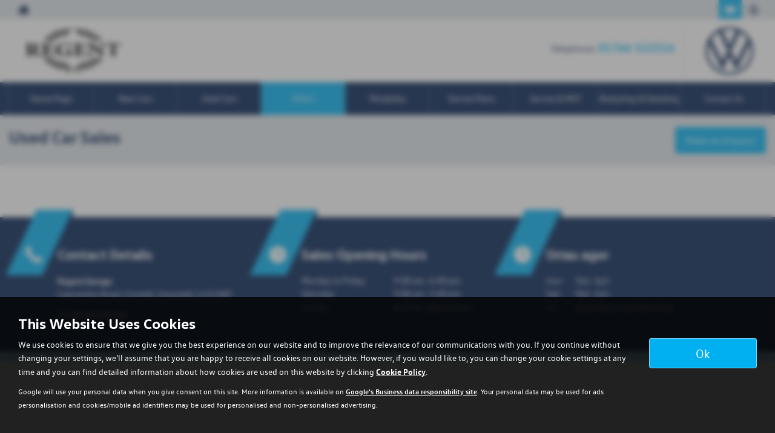

--- FILE ---
content_type: text/html; charset=UTF-8
request_url: https://www.regentgarage.com/offers/used-car-sales
body_size: 8071
content:
<!DOCTYPE html><html lang="en">
<head>
    <title>Latest Offers - Regent Garage, Criccieth, Gwynedd</title>    <meta http-equiv="Content-Type" content="text/html; charset=UTF-8" >
    <meta name="awd-site" content="eyJuYW1lIjoiUmVnZW50IEdhcmFnZSIsImlkIjozMzkzLCJoYW5kbGUiOiJyZWdlbnR2d3YyIiwibGF5b3V0IjoiZnJhdGVybml0eSIsImhvc3RuYW1lIjoid3d3LnJlZ2VudGdhcmFnZS5jb20ifQ==" >
    <meta name="description" content="Latest offers from Regent Garage in Criccieth, Gwynedd" >
    <meta name="keywords" content="Regent Garage, Latest offers, Criccieth, Gwynedd" >    <link href="/static/unity/regentvwv2/styles/e9d0f1eaba7b04f8741ef977b49f93f1.styles.min.css" media="screen" rel="stylesheet" type="text/css" >
    <link href="/media/images/159931203/p2255.regent-garage.png" rel="icon" type="image/x-icon" >
    <link href="/media/images/159931203/p2255.regent-garage.png" rel="shortcut icon" type="image/x-icon" >
    <script type="text/javascript" src="/static/unity/regentvwv2/scripts/1bdc45283f405eb5474ae1a016318486.main.min.js"></script>
    <script type="text/javascript" src="/static/js/unity/917838374794fc383534fc6fa781ef54.jquery.cookies.min.js"></script>


<script>
    window.dataLayer = window.dataLayer || [];
    window.delayscript = window.delayscript || [];
    // function to send to datalayer (can be replaced for custom features)
    window.gtmPush = function(gtmEvent) {
        // console.log('default gtmPush', gtmEvent);
        window.dataLayer.push(gtmEvent);
    }
    function imageFailed(event) {
        if (window.event) {
            event.srcElement.src = "/static/images/noimage.png";
        } else {
            event.target.src = "/static/images/noimage.png";
        }
    }
</script>

    <!-- Google Tag Manager - Autoweb -->
<script>
    (function(w,d,s,l,i){w[l]=w[l]||[];w[l].push({'gtm.start':
        new Date().getTime(),event:'gtm.js'});var f=d.getElementsByTagName(s)[0],
        j=d.createElement(s),dl=l!='dataLayer'?'&l='+l:'';j.async=true;j.src=
        'https://www.googletagmanager.com/gtm.js?id='+i+dl;f.parentNode.insertBefore(j,f);
    })(window,document,'script','dataLayer','GTM-TV4JGM6');
</script>
<!-- End Google Tag Manager - Autoweb -->

<script>
    $(window).load(function(){
        window.gtmCID = (getCookie('_ga') || '').replace(/^GA\d\.\d\./i, '');
        $('form [name="cid"],form #cid').val(window.gtmCID);
    });
</script>






<meta name="viewport" content="initial-scale=1.0" >
<meta name="format-detection" content="telephone=no">
<meta http-equiv="Content-Security-Policy" content="upgrade-insecure-requests">

<!-- Google Tag Manager AC --> <script>(function(w,d,s,l,i){w[l]=w[l]||[];w[l].push({'gtm.start': new Date().getTime(),event:'gtm.js'});var f=d.getElementsByTagName(s)[0], j=d.createElement(s),dl=l!='dataLayer'?'&l='+l:'';j.async=true;j.src= 'https://www.googletagmanager.com/gtm.js?id='+i+dl;f.parentNode.insertBefore(j,f); })(window,document,'script','dataLayer','GTM-THZW26RF');</script> <!-- End Google Tag Manager -->

<link rel="canonical" href="https://www.regentgarage.com/offers/used-car-sales">
</head>
<body class="volkswagen">
    <!-- Google Tag Manager (noscript) - Autoweb -->
<noscript>
    <iframe src="https://www.googletagmanager.com/ns.html?id=GTM-TV4JGM6" height="0" width="0" style="display:none;visibility:hidden"></iframe>
</noscript>
<!-- End Google Tag Manager (noscript) - Autoweb -->

    <!-- Google Tag Manager (noscript) AC --> <noscript><iframe src="https://www.googletagmanager.com/ns.html?id=GTM-THZW26RF" height="0" width="0" style="display:none;visibility:hidden"></iframe></noscript> <!-- End Google Tag Manager (noscript) -->
    <div id="wrapper">
        



        
            <div class="top-bar top-bar-fixed">
        <div class="container-fluid">
                        <div class="left-bar">
                <a href="/" class="home-link">
                    <span class="awicon awicon-home"></span>
                </a>
            </div>
                        <div class="right-bar">
                <div class="stickyTelephone"><div class="header-telephone">
    <p>Telephone:&nbsp;<a href="tel:01766 522516">01766 522516</a></p>
</div>

<script>
    $('#header .contactLink').click(function() {
        $('#header .telephone-list').slideToggle();
    });

    </script></div><div class="stickyCtas"><a href="#" data-thisone="-volkswagen-" class="formModal stickyCta" data-framesrc="/forms/fraternity-generalenquiry?frch=volkswagen" data-title="Email Us" data-toggle="modal" data-target="#formModal"><span class="awicon awicon-email"></span></a>
<script>
    if ($('.stickyCta').parents('.custom-header').length) {
        $('.custom-header .stickyCta').addClass('btn btn-primary hidden-xs hidden-sm');
        $('.custom-header .stickyCta').html('<span class="awicon awicon-email"></span> Email Us');
    }
</script></div><div class="stickySocials"><div class="header-social-wrap"><a rel="noopener" target="_blank" aria-label="Please visit our googleplus page." class="header-social-link" href="https://tinyurl.com/5xbwzhpt"><span class="awicon awicon-gp"></span></a></div>

</div>            </div>
        </div>
    </div>

    <div class="clear"></div>

    <script>
        $('.top-bar .contactLink').click(function() {
            $('.top-bar .telephone-list').slideToggle();
        });

            </script>
<header id="header" class="headerStyleOne">
    <div class="container-fluid">
        <div class="header-flex">
            
<div class="logo hidden-xs hidden-sm margin-none">
    <a href="/" >
                <img class="" src="/media/images/159064507/p2255.regent-garage.png" alt="Regent Garage - Used cars in Criccieth" />
            </a>
</div>
            <div class="headerRight hidden-xs hidden-sm">
                <div class="header-telephone">
    <p>Telephone:&nbsp;<a href="tel:01766 522516">01766 522516</a></p>
</div>

<script>
    $('#header .contactLink').click(function() {
        $('#header .telephone-list').slideToggle();
    });

    </script>
            <div class="frch-logo">
            <a href="/new/volkswagen"><img src="/static/images/unity/default/fraternity/franchise-logos/volkswagen-logo.png" alt="New volkswagen"/></a>
        </div>
                </div>
        </div>
        <div class="clear"></div>
    </div>
</header>

<script>
    $(document).scroll(function(){
        if($(document).scrollTop() >= 56) {
            $('.stickyTelephone').addClass('show');
        } else {
            $('.stickyTelephone').removeClass('show');
        }
    });

    $(window).on('load resize', function () {
        let navbarHeight = $('.navbar-header').height();
        $('#sidenav').css('top', navbarHeight);
    })
</script>
<div class="clear"></div>

<div class="navbar-header row mobnav-left">

    <div class="mobileNav nav-left extra-chats">
        <button class="navbar-toggle collapsed hamburger hamburger--collapse" type="button">
             <span class="hamburger-box"><span class="hamburger-inner"></span></span><br />MENU
        </button>
    </div>

            <div class="nav-center">
            <div class="logo">
    <a href="/">
        <img src="/media/images/159931202/p2255.regent-garage.png" alt="Regent Garage - Used cars in Criccieth" />
    </a>
</div>
        </div>
    
    <div class="nav-right ">
        <div class="mobileNavCtas">
    <a href="#" data-thisone="-volkswagen-" class="formModal email modal-enquiry email-us mobile-header-link" data-framesrc="/forms/fraternity-generalenquiry?frch=volkswagen&location=Criccieth" data-title="Email Us" data-toggle="modal" data-target="#formModal"><span class="awicon awicon-email"></span></br>Email Us</a>
<a href="/contact" class="mobile-header-link">
    <span class="awicon awicon-location-pin"></span></br>
    Find Us
</a>
            <a href="tel:01766 522516" class="mobile-header-link">
                        <span >
                            <span class="awicon awicon-telephone"></span></br>
                            Call Us
                        </span>
        </a>
    <a href="#" class="mobile-header-link visitor-chat-link hidden">
    <span class="visitor-chat-icon"></span></br>
    Live Chat
</a>

    <div class="mobTelephone">
        <p>Telephone:&nbsp;<a href="tel:01766 522516">01766 522516</a></p>
    </div>

<script>
    $(document).ready(function() {

        $('.calluslink').click(function() {
            $('.mobTelephone').slideToggle();
        });

        var vcOpen = false;
        var interval = setInterval(function() {
            if ( window.VC_APP_INITALIZED && localStorage.getItem('livechattest') ) {
                clearInterval(interval);
                console.log('[Visitor Chat] widget detected');
                var vcButton = $('.navbar-header .visitor-chat-link');
                vcButton.removeClass('hidden');

                vcButton.click(function() {
                    console.log(localStorage.getItem('vc_$'));
                    if ( vcOpen ) {
                        window.VisitorChat_Close();
                    }else{
                        window.VisitorChat_Open();
                    }
                    vcOpen = !vcOpen;
                });
            }
        }, 500);
    });
</script>

</div>

    <div class="mobile-cta-drop-down">
            </div>


<script>
    $('.mobile-cta-drop-down-button').click(function(e) {
        e.preventDefault();
        $(this).toggleClass('is-active');
        $('.mobile-cta-drop-down').slideToggle().toggleClass('is-active');
        if ($(this).hasClass('is-active') && $('.navbar-toggle').hasClass('is-active')) {
            $("html, body, #wrapper, #sidenav, #page-content-wrapper, .mobile-details-button, .details-buttons").removeClass("toggled");
            $(".hamburger").removeClass("is-active");
            $('.faceted-toggle').removeClass('toggled-abso');
            $('.faceted-container>.col-sm-3, .faceted-toggle').removeClass('toggled');
            $('.more-contacts').hide();
        }
    });
    $('.navbar-toggle').click(function (e) {
        if (!$(this).hasClass('is-active')) {
           $('.mobile-cta-drop-down.is-active').slideUp().removeClass('is-active');
           $('.mobile-cta-drop-down-button.is-active').removeClass('is-active');
        }
    });
</script>
    </div>

</div>
    <nav class="navbar navbar-default nav-show">
        
<div class="navbar-collapse left nav-pos-default " id="sidenav">
    <ul class="nav">
    <li>
        <a id="menu-homepage" href="/">Home Page</a>
    </li>
    <li>
        <a id="menu-newcars" href="/new/volkswagen">New Cars</a>
        <ul>
            <li>
                <a id="menu-0" href="/new/volkswagen/hybrid">Hybrid &amp; Electric</a>
            </li>
            <li>
                <a id="menu-1" href="/valuation" target="Fiannce">Value my vehicle</a>
            </li>
            <li>
                <a id="menu-2" href="/finance">Finance</a>
            </li>
        </ul>
    </li>
    <li>
        <a id="menu-usedcars" href="/usedcars">Used Cars</a>
        <ul>
            <li>
                <a id="menu-0" href="https://showroom.ebaymotorspro.co.uk/RegentGarage">Part ex-clearance</a>
            </li>
            <li>
                <a id="menu-1" href="/valuation">Value my vehicle</a>
            </li>
            <li>
                <a id="menu-2" href="/finance">Finance</a>
            </li>
        </ul>
    </li>
    <li class="active">
        <span id="menu-offers">Offers</span>
        <ul>
            <li>
                <a id="menu-0" href="/offers/service-offers">Service Offers</a>
            </li>
            <li>
                <a id="menu-1" href="/offers/new-car-sales">New Car Sales</a>
            </li>
            <li class="active">
                <a id="menu-2" href="/offers/used-car-sales">Used Car Sales</a>
            </li>
            <li>
                <a id="menu-3" href="/offers/bodyshop-offers">Bodyshop</a>
            </li>
        </ul>
    </li>
    <li>
        <a id="menu-motability" href="/motability">Motability</a>
    </li>
    <li>
        <a id="menu-serviceplans" href="https://service-plans.vwfs.co.uk/vw/the-plans?companyId=00634" target="_blank">Service Plans</a>
    </li>
    <li>
        <span id="menu-service&amp; mot">Service &amp; MOT</span>
        <ul>
            <li>
                <a id="menu-0" href="/contents/volkswagen-service">Volkswagen Service &amp; MOT</a>
            </li>
            <li>
                <a id="menu-1" href="/contents/mercedes-service">Mercedes service &amp; MOT</a>
            </li>
        </ul>
    </li>
    <li>
        <a id="menu-bodyshop&amp; detailing" href="/contents/bodyshop-and-detailing">Bodyshop &amp; Detailing</a>
    </li>
    <li>
        <a id="menu-contactus" href="/contact">Contact Us</a>
        <ul>
            <li>
                <a id="menu-0" href="/contents/about-us">About Us</a>
            </li>
        </ul>
    </li>
</ul>        <div class="clear"></div>
    <div class="shadow"></div>
</div>

<script>
        function navigationItems() {
        if (window.innerWidth > 991) {
            var navDivide = 100 / $('#sidenav .nav > li').length + '%';
            $('#sidenav .nav > li').css('width', navDivide);
        } else {
            $('#sidenav .nav > li').css('width', '100%');
        }
    }
    navigationItems();
    $(window).resize(navigationItems);
            $(document).ready(function(){
        $('html,body,#wrapper,#page-content-wrapper').addClass('no-toggle');
    });
    </script>    </nav>



        <div id="page-content-wrapper">
            <section id="main">
<div class="contentTitleWrap">
    <div class="container-fluid">
        <div class="contentBannerTitleInner">
            <h1>
                Used Car Sales            </h1>
        </div>
        <div class="contentBannerCtas">
            <a href="#" data-thisone="-volkswagen-" class="formModal btn btn-primary contentEnquiryBtn" data-framesrc="/forms/fraternity-generalenquiry?frch=volkswagen&location=Criccieth" data-title="Make an Enquiry" data-toggle="modal" data-target="#formModal">Make an Enquiry</a>        </div>
    </div>
</div>

<div class="clear"></div>

<div class="cms-content-wrapper">
    <div class="container-fluid">
            </div>
</div>

<div class="clear spacer"></div>
<div class="container-fluid margin-top-sm">
<div class="row flexi-height">
    </div>


<script>
    window.addEventListener('load', function(event){
        var config = {
            'flexiEnd' : 480
        };
        AW_lib.flexiHeight(config);
    });
</script></div>
<div class="clear spacer"></div>
</section><div class="clear"></div>
<div class="hidden-xs">
                                        
<div class="contactWrapperStyleOne">
    <div class="container-fluid">
        <div class="flexi-height contactBoxStyleOneInner">

            <div class="contactBoxStyleOne">
                <div class="contact-icon-left">
                    <span class="awicon awicon-telephone icon"></span>
                </div>
                <div class="contact-details-right">
                    <div class="contact-title flexi-height_child">Contact Details</div>
                    <p><strong>Regent Garage</strong><br/>
                        Caernarfon Road, Criccieth, Gwynedd, LL52 0AP</p>
                    <p><span class="tel">Tel: <strong><a href="tel:01766 522516">01766 522516</a></strong></span></p>                    </div>
            </div>

            <div class="contactBoxStyleOne">
                <div class="contact-icon-left">
                    <span class="awicon awicon-clock icon"></span>
                </div>
                <div class="contact-details-right">
                                            <div class="contact-title flexi-height_child">Sales Opening Hours</div>
                        <table border="0" cellpadding="1" cellspacing="1" style="width: 100%;">
	<tbody>
		<tr>
			<td>Monday to Friday</td>
			<td>9:00 am -6:00 pm</td>
		</tr>
		<tr>
			<td>Saturday</td>
			<td>9:00 am -5:00 pm</td>
		</tr>
		<tr>
			<td>Sunday</td>
			<td>By Prior Appointment</td>
		</tr>
	</tbody>
</table>
                                    </div>
            </div>

                            <div class="contactBoxStyleOne">
                    <div class="contact-icon-left">
                        <span class="awicon awicon-clock icon"></span>
                    </div>
                    <div class="contact-details-right">
                        <div class="contact-title flexi-height_child">Oriau agor</div>
                        <table border="0" cellpadding="1" cellspacing="1" style="width: 100%;">
	<tbody>
		<tr>
			<td>Llun</td>
			<td>9yb -6yh</td>
		</tr>
		<tr>
			<td>Sad</td>
			<td>9yb -5yh</td>
		</tr>
		<tr>
			<td>Sul</td>
			<td>Gyda Apwyntiad Blaenllaw</td>
		</tr>
	</tbody>
</table>
                    </div>
                </div>
            
            
        </div>
    </div>
</div>


    <iframe title="Find Us" src="https://www.google.com/maps/embed/v1/place?key=AIzaSyB_b5uhFSHQ33JmhJuEr1g0QsIfZ24e3ic&q=regent garage volkswagen" width="100%"  frameborder="0" style="border:0; position: relative;" allowfullscreen height="260"></iframe>
                        </div><div class="clear"></div>

<footer class="footerStyleOne">
    <div class="container-fluid">
                            <a href="" target="_blank" rel="noopener">
                <img src="/static/images/unity/default/fraternity/franchise-logos/volkswagen-logo.png" class="footerFrchLogo" alt="New volkswagen"/>
            </a>
        
<div class="clear"></div>
<div class="footerSocial">
    <a href="#" data-thisone="-volkswagen-" class="formModal stickyCta" data-framesrc="/forms/fraternity-generalenquiry?frch=volkswagen" data-title="Email Us" data-toggle="modal" data-target="#formModal"><span class="awicon awicon-email"></span></a>    <div class="header-social-wrap"><a rel="noopener" target="_blank" aria-label="Please visit our googleplus page." class="header-social-link" href="https://tinyurl.com/5xbwzhpt"><span class="awicon awicon-gp"></span></a></div>

</div>

<div class="clear"></div><p>Regent Volkswagen are a credit broker and not a lender. We are Authorised and Regulated by the Financial Conduct Authority. FCA No: 668029 Finance is Subject to status. Other offers may be available but cannot be used in conjunction with this offer. We work with a number of carefully selected credit providers who may be able to offer you finance for your purchase. If we introduce you to a lender, we will&nbsp;receive a commission payment (either a fixed fee or a perecentage of the amount borrowed).&nbsp;</p>

<p data-renderer-start-pos="92">If you are selecting a Volkswagen ID.3, ID.4, ID.5 or ID.7 then all prices shown are MDP (Manufacturer&rsquo;s Direct Price), inclusive of VAT. Sold by Volkswagen Passenger Cars, a trading division of Volkswagen Group United Kingdom Limited. MDP includes: delivery to Agent, number plates, new vehicle registration fee, the first year&rsquo;s Vehicle Excise Duty and VAT (calculated at 20%). Volkswagen Passenger Cars may charge the MDP at any time (this includes where there are government changes in regulation and/or legislation). There may be a delay to any MDP prices displaying correctly on our materials.</p>

<p>Registered in England &amp; Wales: 965772</p>

<p>Registered Office: Address: Regent Volkswagen, Caernarfon Road, Criccieth, Gwynedd, LL52 0AP</p>

<div class="clear"></div><div class="footer-links">
    <p><a href="https://www.regentgarage.com/privacy-policy">Privacy Policy</a>&nbsp;|&nbsp;<a href="https://www.regentgarage.com/cookie-policy">Cookie Policy</a>&nbsp;| <a href="/contents/complaints">Complaints</a></p>
</div>


<div class="copyright">
    <p class="small">Copyright &copy; 2025 Regent Garage. All Rights Reserved.<br />
        <strong>VAT Number</strong> - 159970416 |         <strong>Company Number</strong> - 965772          | <strong>FCA Number</strong> - 668029        <div class="clear"></div>

    </p>
</div>    </div>
</footer>
        </div>

        <div class="cookie-overlay"></div>
<div class="cookie-policy-bar style2">
    <div class="container-fluid">
        <h2>This Website Uses Cookies</h2>
        <div class="row">
            <div class="col-sm-10">
                <p>
                    We use cookies to ensure that we give you the best experience on our website and to improve the relevance of our
                    communications with you. If you continue without changing your settings, we'll assume that you are happy to
                    receive all cookies on our website. However, if you would like to, you can change your cookie
                    settings at any time and you can find detailed information about how cookies are used on this website by clicking
                     <a href="/cookie-policy">Cookie Policy</a>.
                </p>
                <p class="small">Google will use your personal data when you give consent on this site. More information is available on
                    <a href="https://business.safety.google/privacy/" target="_blank">Google's Business data responsibility site</a>.
                    Your personal data may be used for ads personalisation and cookies/mobile ad identifiers may be used for
                    personalised and non-personalised advertising.
                </p>
            </div>
            <div class="col-sm-2">
                <div class="btn btn-primary cookie-close">Ok</div>
                <a href="/cookie-policy" class="btn btn-primary visible-xs more">Cookie Policy</a>
            </div>
        </div>
    </div>
</div>
<script>
    let cookieData = {"functionality_storage":null,"ck-performance":null,"analytics_storage":null,"ck-functional":null,"personalization_storage":null,"security_storage":null,"ck-targeting":null,"ad_storage":null,"ad_user_data":null,"ad_personalisation":null};
    let cookieOptions = JSON.parse(unescape(getCookie('cookie-options') || null));
    // get cookie in case of caching
    $.each(cookieData, function( index, value ) {
        cookieData[index] = (cookieOptions && index in cookieOptions) ? cookieOptions[index] : null;
    });
    window.gtmPush({'event' : 'cookie-load', 'cookie-data': cookieData});
    $(window).load(function(){
        if (getCookie('show_popup_cookie') != 'no' && window.location.pathname != '/cookie-policy') {
            $('.cookie-policy-bar,.cookie-overlay').show();

            $('.cookie-close').click(function (e) {
                $('.cookie-policy-bar').slideToggle();
                $('.cookie-overlay').fadeOut();
                setCookie('show_popup_cookie','no', );
                $.each(cookieData, function( cName, value ) { cookieData[cName] = true; });
                setCookie('cookie-options',JSON.stringify(cookieData));
                window.gtmPush({'event' : 'cookie-update', 'cookie-data': cookieData});
            })
        }
    })
</script>
        <script type="text/javascript"></script>
            <div class="modal fade radius" id="formModal" tabindex="-1" role="dialog" aria-labelledby="formModalLabel">
    <div class="modal-dialog" role="document">
        <div class="modal-content">
            <div class="modal-header">
                <h3>Enquiry</h3>
                <button type="button" class="close" data-dismiss="modal">×</button>
            </div>
            <div class="modal-body">
                <iframe src="" width="100%" height="444px" id="form-frame" frameborder="0"></iframe>
            </div>
        </div>
    </div>
</div>
<script>

    $('body').on('click', '.formModal', function(e) {
        $('#formModal .modal-header h3').text($(this).data('title'))
        $('#form-frame').attr('src', $(this).data('framesrc'));
    });
</script>
        
        </div>
    </div>
    <script type="text/javascript" async="async" defer="defer" src="/static/unity/regentvwv2/scripts/a15678d845d5df3f58ec3a7354850ff6.defer.min.js"></script>    <noscript id="deferred-styles"><link href="/static/unity/regentvwv2/styles/1b5d1ba13093517199ca5616737bb07c.defer.min.css" media="screen" rel="stylesheet" type="text/css" ></noscript><script>var loadDeferredStyles = function() { var addStylesNode = document.getElementById("deferred-styles");  var replacement = document.createElement("div"); replacement.innerHTML = addStylesNode.textContent; document.body.appendChild(replacement); addStylesNode.parentElement.removeChild(addStylesNode); };if("requestAnimationFrame" in window){requestAnimationFrame(function(){window.setTimeout(loadDeferredStyles,0);});} else {window.addEventListener('load', loadDeferredStyles);}</script><script>
    window.addEventListener('load', function(event){
        var config = {

            'flexiEnd'    : 480
        };
        AW_lib.flexiHeight(config);
    });
    $(window).cookies();

    
    // Add button hover class from customisations
    $(document).ready(function () {
        var buttonHvr = '';
        if (buttonHvr) {
            $('.btn, button, input[type="submit"]').addClass('hvr-' + buttonHvr);
        }
    });
</script>

</body>
</html>


--- FILE ---
content_type: text/css
request_url: https://www.regentgarage.com/static/unity/regentvwv2/styles/1b5d1ba13093517199ca5616737bb07c.defer.min.css
body_size: 18680
content:
.homeBoxesStyleOne{-webkit-box-shadow:0 0 25px 0 rgba(0,0,0,0.2);-moz-box-shadow:0 0 25px 0 rgba(0,0,0,0.2);box-shadow:0 0 25px 0 rgba(0,0,0,0.2)}.homeBoxesStyleOne .homeBoxStyleOne{background:#fff}.homeBoxesStyleOne .homeBoxStyleOne h4{color:#001e50;font-family:"VWHead",sans-serif;background:#fff}.homeBoxesStyleOne .homeBoxStyleOne:nth-child(even){background:#fff}.homeBoxesStyleOne .homeBoxStyleOne:nth-child(even) h4{background:#fff}.homeBoxesStyleOne .homeBoxStyleOne .service-icon{-webkit-transition:.5s;-moz-transition:.5s;-o-transition:.5s;-ms-transition:.5s;transition:.5s;background:#222;color:#fff;-ms-transform:rotate(45deg);-webkit-transform:rotate(45deg);transform:rotate(45deg)}.homeBoxesStyleOne .homeBoxStyleOne .service-icon::before{border:1px solid #222;-webkit-transition:.8s;-moz-transition:.8s;-o-transition:.8s;-ms-transition:.8s;transition:.8s}.homeBoxesStyleOne .homeBoxStyleOne .service-icon::after{border:1px solid #222;-webkit-transition:.4s;-moz-transition:.4s;-o-transition:.4s;-ms-transition:.4s;transition:.4s}.homeBoxesStyleOne .homeBoxStyleOne img{transform:scale(1.1, 1.1);-webkit-transition:.6s;-moz-transition:.6s;-o-transition:.6s;-ms-transition:.6s;transition:.6s}.homeBoxesStyleOne .homeBoxStyleOne:hover img{transform:scale(1, 1)}.homeBoxesStyleOne .homeBoxStyleOne:hover .service-icon{color:#fff;background:#00b0f0}.homeBoxesStyleOne .homeBoxStyleOne:hover .service-icon::before{border-color:#00b0f0}.homeBoxesStyleOne .homeBoxStyleOne:hover .service-icon::after{border-color:#00b0f0}.homeBoxesStyleTwo .homeBoxStyleTwo{background:#222;color:#fff;-webkit-transition:.2s;-moz-transition:.2s;-o-transition:.2s;-ms-transition:.2s;transition:.2s}.homeBoxesStyleTwo .homeBoxStyleTwo img{-webkit-transition:.3s;-moz-transition:.3s;-o-transition:.3s;-ms-transition:.3s;transition:.3s}.homeBoxesStyleTwo .homeBoxStyleTwo .homeBoxStyleTwo-title{-webkit-transition:.2s;-moz-transition:.2s;-o-transition:.2s;-ms-transition:.2s;transition:.2s}.homeBoxesStyleTwo .homeBoxStyleTwo::before{background:#001e50;color:#fff;-webkit-transition:.6s;-moz-transition:.6s;-o-transition:.6s;-ms-transition:.6s;transition:.6s;position:absolute;content:attr(data-title) " >";bottom:-60px;left:0;right:0;width:100%;font-weight:bold;height:60px;font-size:16px;z-index:2;display:flex;justify-content:center;align-items:center}@media only screen and (min-width: 992px){.homeBoxesStyleTwo .homeBoxStyleTwo:hover img{top:-40px}.homeBoxesStyleTwo .homeBoxStyleTwo:hover .homeBoxStyleTwo-title{opacity:0}.homeBoxesStyleTwo .homeBoxStyleTwo:hover::before{bottom:0}}@media only screen and (max-width: 991px){.homeBoxesStyleTwo .homeBoxStyleTwo:hover img{transform:scale(1.1)}}.slider-outer{text-align:center;background:#dfe4e8;padding:25px;border-top:1px solid #dbdbdb;border-bottom:1px solid #dbdbdb}@media only screen and (max-width: 767px){.slider-outer{padding:15px 0;margin-bottom:20px}}.slider-outer h4{font-weight:bold;font-size:32px;margin-top:0;margin-bottom:20px}@media only screen and (max-width: 479px){.slider-outer h4{font-size:20px}}.slider-outer .slider-wrapper{margin:0}.slider-outer .slider-wrapper .slick-prev,.slider-outer .slider-wrapper .slick-next{font-size:0;line-height:0;position:absolute;top:50%;display:block;width:30px;height:30px;padding:0;-webkit-transform:translate(0, -50%);-moz-transform:translate(0, -50%);-ms-transform:translate(0, -50%);-o-transform:translate(0, -50%);transform:translate(0, -50%);cursor:pointer;color:transparent;border:none;background:transparent;box-sizing:border-box}.slider-outer .slider-wrapper .slick-prev::after,.slider-outer .slider-wrapper .slick-next::after{opacity:.5;content:"";display:block;position:absolute;width:20px;height:20px;border-bottom:4px solid #222;border-left:4px solid #222;left:6px;top:4px;-moz-border-radius:4px;-webkit-border-radius:4px;-ms-border-radius:4px;border-radius:4px}.slider-outer .slider-wrapper .slick-prev:hover::after,.slider-outer .slider-wrapper .slick-next:hover::after{opacity:1}.slider-outer .slider-wrapper .slick-prev:hover,.slider-outer .slider-wrapper .slick-prev:focus,.slider-outer .slider-wrapper .slick-next:hover,.slider-outer .slider-wrapper .slick-next:focus{color:transparent;outline:none;background:transparent}.slider-outer .slider-wrapper .slick-prev:hover::before,.slider-outer .slider-wrapper .slick-prev:focus::before,.slider-outer .slider-wrapper .slick-next:hover::before,.slider-outer .slider-wrapper .slick-next:focus::before{opacity:1}.slider-outer .slider-wrapper .slick-prev{left:0;z-index:1}@media only screen and (min-width: 992px){.slider-outer .slider-wrapper .slick-prev{left:-30px}}.slider-outer .slider-wrapper .slick-prev:after{-ms-transform:rotate(45deg);-webkit-transform:rotate(45deg);transform:rotate(45deg)}.slider-outer .slider-wrapper .slick-next{right:0}@media only screen and (min-width: 992px){.slider-outer .slider-wrapper .slick-next{right:-30px}}.slider-outer .slider-wrapper .slick-next:after{-ms-transform:rotate(-135deg);-webkit-transform:rotate(-135deg);transform:rotate(-135deg)}.slider-outer .slider-wrapper .slick-dots{display:block;width:100%;padding:0;margin:15px 0 0 0;list-style:none;text-align:center}.slider-outer .slider-wrapper .slick-dots li{position:relative;display:inline-block;margin:0;padding:0;cursor:pointer}.slider-outer .slider-wrapper .slick-dots li button{font-size:0;line-height:0;display:block;padding:5px;cursor:pointer;color:transparent;border:0;outline:none;background:transparent}.slider-outer .slider-wrapper .slick-dots li button:hover,.slider-outer .slider-wrapper .slick-dots li button:focus{outline:none}.slider-outer .slider-wrapper .slick-dots li button:hover::before,.slider-outer .slider-wrapper .slick-dots li button:focus::before{opacity:1}.slider-outer .slider-wrapper .slick-dots li button::before{width:8px;height:8px;content:'';text-align:center;opacity:.15;background:#222;display:inline-block;-moz-border-radius:8px;-webkit-border-radius:8px;-ms-border-radius:8px;border-radius:8px;-webkit-transition:.2s;-moz-transition:.2s;-o-transition:.2s;-ms-transition:.2s;transition:.2s}.slider-outer .slider-wrapper .slick-dots li.slick-active button:before{opacity:.5}.slider-outer .slick-slide{background:#fff;border:0;overflow:hidden;-moz-border-radius:0px;-webkit-border-radius:0px;-ms-border-radius:0px;border-radius:0px}.slider-outer .slick-slide .inner{color:#001e50;text-align:left;font-family:"VWHead",sans-serif;text-align:center;background:#fff;z-index:9;position:relative}.slider-outer .slick-slide .slider-price{font-weight:bold}.slider-outer .slick-slide img{position:absolute;top:0;left:0;right:0;bottom:0}.slider-outer .slick-slide a .slick-image-wrapper{position:relative}.slider-outer .slick-slide a .slick-image-wrapper::before{content:'';display:block;padding-top:70%;width:100%}#page-content-wrapper .news-article .news-image{width:100%;clear:both;height:150px;overflow:hidden}#page-content-wrapper .news-article .news-image img{width:100%}@media only screen and (max-width: 1199px){.bottom-boxes-wrapper{background-attachment:inherit !important}}@media only screen and (min-width: 768px){.bottom-boxes-wrapper{height:1145px;margin-bottom:-306px;padding:35px 20px}}@media only screen and (min-width: 768px) and (max-width: 991px){.bottom-boxes-wrapper{padding:25px 10px}}@media only screen and (max-width: 767px){.bottom-boxes-wrapper{background:0 !important}}.bottom-boxes-wrapper .bottom-boxes{background:rgba(0,0,0,0.8);-webkit-backdrop-filter:blur(0);backdrop-filter:blur(0);-webkit-box-shadow:0 0 10px 0 rgba(0,0,0,0.1);-moz-box-shadow:0 0 10px 0 rgba(0,0,0,0.1);box-shadow:0 0 10px 0 rgba(0,0,0,0.1);padding:25px;float:left;width:100%}@media only screen and (max-width: 767px){.bottom-boxes-wrapper .bottom-boxes{background:0;box-shadow:none;padding:0}}.bottom-boxes-wrapper .bottom-boxes .latest-news-wrapper h4{font-weight:bold;font-size:32px;margin-top:0;margin-bottom:20px;text-align:center;color:#fff}@media only screen and (max-width: 767px){.bottom-boxes-wrapper .bottom-boxes .latest-news-wrapper h4{color:#001e50}}@media only screen and (max-width: 479px){.bottom-boxes-wrapper .bottom-boxes .latest-news-wrapper h4{font-size:20px}}.bottom-boxes-wrapper .bottom-boxes .latest-news-wrapper .news-listing-home{float:left;width:23.5%;margin-right:2%;color:#fff}@media only screen and (max-width: 991px){.bottom-boxes-wrapper .bottom-boxes .latest-news-wrapper .news-listing-home{width:49%}.bottom-boxes-wrapper .bottom-boxes .latest-news-wrapper .news-listing-home:nth-child(3){margin-right:0}}@media only screen and (max-width: 767px){.bottom-boxes-wrapper .bottom-boxes .latest-news-wrapper .news-listing-home{color:#001e50}}.bottom-boxes-wrapper .bottom-boxes .latest-news-wrapper .news-listing-home:last-child{margin-right:0}.bottom-boxes-wrapper .bottom-boxes .latest-news-wrapper .news-listing-home h3{font-size:18px;line-height:24px;font-weight:bold}.bottom-boxes-wrapper .bottom-boxes .latest-news-wrapper .news-listing-home h3 a{color:#fff}@media only screen and (max-width: 767px){.bottom-boxes-wrapper .bottom-boxes .latest-news-wrapper .news-listing-home h3 a{color:#001e50}}@media only screen and (max-width: 991px){.bottom-boxes-wrapper .bottom-boxes .latest-news-wrapper .news-listing-home:nth-child(5),.bottom-boxes-wrapper .bottom-boxes .latest-news-wrapper .news-listing-home:nth-child(4){display:none}}@media only screen and (max-width: 767px){.bottom-boxes-wrapper .bottom-boxes .latest-news-wrapper .news-listing-home{width:100%}.bottom-boxes-wrapper .bottom-boxes .latest-news-wrapper .news-listing-home:nth-child(3){display:none}}.bottom-boxes-wrapper .bottom-boxes .latest-news-wrapper .news-listing-home .image-wrap{padding-top:60%;overflow:hidden;background-size:cover !important}.bottom-boxes-wrapper .bottom-boxes .latest-news-wrapper .noNewsMessage{text-align:center;color:#fff}@media only screen and (max-width: 767px){.bottom-boxes-wrapper .bottom-boxes .latest-news-wrapper .noNewsMessage{color:#001e50}}.cms-content-wrapper table tr:nth-child(odd){background:#dfe4e8}.cms-content-wrapper table tr th{background:#001e50;color:#fff}.cms-content-wrapper .tabbed-contents .nav-tabs{box-shadow:inset 0 5px 0 #fff}@media only screen and (max-width: 479px){.cms-content-wrapper .tabbed-contents .nav-tabs li{border-right:1px solid #dfe4e8}}.cms-content-wrapper .tabbed-contents .nav-tabs li.active a{background-color:#dfe4e8;box-shadow:inset 0 3px 0 #00b0f0;color:#001e50}.cms-content-wrapper .tabbed-contents .nav-tabs li a{color:#fff;background:#222;border-right:1px solid #fff;border-top:1px solid #fff;border-left:1px solid #fff}@media only screen and (min-width: 480px){.cms-content-wrapper .tabbed-contents .nav-tabs li a{box-shadow:inset 0 5px 0 #fff}}.cms-content-wrapper .tabbed-contents .nav-tabs li a.active-tab{background-color:#dfe4e8;box-shadow:inset 0 3px 0 #00b0f0;color:#001e50}.cms-content-wrapper .tabbed-contents .nav-tabs li a:hover{background-color:#dfe4e8;box-shadow:inset 0 3px 0 #00b0f0;color:#001e50}.cms-content-wrapper .tabbed-contents div.tab-content{background-color:#dfe4e8}.cms-content-wrapper ul:not(.nav-tabs):not(.unstyled){background:#dfe4e8;list-style-type:none}.cms-content-wrapper ul:not(.nav-tabs):not(.unstyled) li{background:#fff;-webkit-box-shadow:0 0 5px 0 rgba(0,0,0,0.1);-moz-box-shadow:0 0 5px 0 rgba(0,0,0,0.1);box-shadow:0 0 5px 0 rgba(0,0,0,0.1)}.cms-content-wrapper ul:not(.nav-tabs):not(.unstyled) li::before{content:'\e941';font-family:'awfont';color:#00b0f0}.cms-content-wrapper ul:not(.nav-tabs):not(.unstyled).icon-cross li::before{content:'\e930';color:#b93b3b;font-size:24px}.cms-content-wrapper .box{color:#001e50;background:#dfe4e8}.cms-content-wrapper .box h4,.cms-content-wrapper .box h2{color:#001e50;font-weight:bold}.cms-content-wrapper .box ul li::before{content:'\e941';font-family:'awfont';color:#00b0f0}.cms-content-wrapper .box hr{border-color:#001e50;opacity:0.25}.cms-content-wrapper .box.alternate{margin-bottom:5px}.cms-content-wrapper .box.alternate:nth-of-type(odd){background:rgba(223,228,232,0.4)}.cms-content-wrapper .box.alternate:focus{background:rgba(0,176,240,0.1)}@media only screen and (min-width: 480px){.contentTitleWrap{background:#dfe4e8}.contentTitleWrap h1{color:#001e50}}.contact-page .box{min-height:300px;float:left;width:100%;margin-bottom:20px}.contact-page .box h4{margin-bottom:30px}.contact-page .box h4 .icon{width:50px;color:#fff;float:left;margin-right:10px;margin-top:-10px;font-size:50px}.contact-page .box .telephone,.contact-page .box .location{line-height:22px;font-size:16px}.contact-page .box .telephone .icon,.contact-page .box .location .icon{width:25px;fill:#fff;float:left;margin:4px 10px 20px 0;display:block}.contact-page .box .telephone span,.contact-page .box .location span{font-size:24px}.contact-page .box .telephone{width:50%;float:left}@media only screen and (max-width: 991px){.contact-page .box .telephone{width:100%}}@media only screen and (max-width: 991px){.contact-page .box{min-height:350px}}@media only screen and (max-width: 767px){.contact-page .box{min-height:200px}}@media only screen and (max-width: 479px){.contact-page .box .location .icon{margin-bottom:65px}.contact-page .box h4{font-size:18px;line-height:24px}}.hpLocation iframe{float:left}.postcode-search input[type="text"]{height:45px;background:#dfe4e8;border:0;width:100%;box-sizing:border-box}.postcode-search .btn{width:100%;box-sizing:border-box;padding:10px;font-size:18px}.adp-directions{width:100% !important}.postcodesearch{width:100%}#map button{border-radius:0}.infowindow{text-align:center}.infowindow .info-dealer{border-bottom:1px solid #ddd;padding-bottom:10px;margin:0 0 10px}.infowindow .info-dealer .info-title{font-weight:bold;font-size:1.2em}.infowindow .info-dealer .info-title:focus{outline:none}.infowindow .info-dealer .info-logo{height:36px;display:block;margin:0 auto}.infowindow .info-dealer h4{font-size:16px;margin:0}.infowindow .info-dealer a.info-link,.infowindow .info-dealer a.info-link:focus{color:#001e50;outline:none;text-decoration:none}.infowindow .info-dealer a.info-link:hover,.infowindow .info-dealer a.info-link:focus:hover{color:#00b0f0}.infowindow .info-location{font-size:15px}.infowindow .info-cta{display:flex;flex-wrap:wrap;align-items:stretch;justify-content:center;gap:10px}.infowindow .info-cta a{padding:2px 12px}.infowindow.basic:not(.logo) .info-dealer{border:0;padding:0}.infowindow.basic:not(.logo) .info-location{border-top:1px solid #ddd;padding-top:10px}.infowindow.detailed.logo .info-dealer{display:flex;text-align:left;align-items:center}.infowindow.detailed.logo .info-dealer>div{flex-grow:1}.infowindow.detailed.logo .info-logo{width:70px;height:40px;margin-right:10px;object-fit:contain}.infowindow.detailed.logo .info-cta{justify-content:flex-start}.our-locations-wrapper .contact-box{background:#dfe4e8;border:1px solid #dbdbdb}.our-locations-wrapper .contact-box .telephone a{color:#001e50}.our-locations-wrapper .contact-box iframe{border:1px solid #fff}.contactWrapperStyleOne{background:#001e50;color:#fff;border-bottom:18px solid #a9e3ff}.contactWrapperStyleOne .contact-title{color:#fff;font-family:"VWHead",sans-serif}.contactWrapperStyleOne a{color:#fff}@media only screen and (min-width: 820px){.contactWrapperStyleOne .contact-icon-left{background:#00b0f0;color:#fff}.contactWrapperStyleOne .contact-icon-left::before{content:'';position:absolute;right:-6px;border-right:6px solid transparent;border-bottom:12px solid #001e50;top:0;height:12px}}@media only screen and (max-width: 767px){.contactWrapperStyleOne .contact-details-right{border-bottom:1px solid rgba(255,255,255,0.2)}}.contactWrapperStyleTwo{background:#001e50;color:#fff;border-bottom:1px solid rgba(255,255,255,0.2);border-top:1px solid rgba(255,255,255,0.2)}@media only screen and (min-width: 992px){.contactWrapperStyleTwo .contactBoxStyleTwoInner .contactBoxStyleTwo{border-left:1px solid rgba(255,255,255,0.2)}.contactWrapperStyleTwo .contactBoxStyleTwoInner .contactBoxStyleTwo:last-child{border-right:1px solid rgba(255,255,255,0.2)}}@media only screen and (max-width: 991px){.contactWrapperStyleTwo .contactBoxStyleTwoInner .contactBoxStyleTwo{border-bottom:1px solid rgba(255,255,255,0.2)}}.contactWrapperStyleTwo .contactBoxStyleTwoInner .contactBoxStyleTwo .contact-title span::after{content:"";background:-webkit-linear-gradient(left, #001e50 0%, #dfe4e8 50%, #001e50 100%);display:block;height:1px;left:0;right:0;max-width:250px;position:absolute;bottom:0;margin:0 auto;z-index:0}.contactWrapperStyleTwo .contactBoxStyleTwoInner .contactBoxStyleTwo .contact-title::before{width:16px;height:16px;position:absolute;content:'';bottom:-8px;margin:0 auto;left:0;right:0;background:#001e50;-ms-transform:rotate(45deg);-webkit-transform:rotate(45deg);transform:rotate(45deg);z-index:1}.contactWrapperStyleTwo .contactBoxStyleTwoInner .contactBoxStyleTwo .contact-title::after{width:8px;height:8px;position:absolute;content:'';bottom:-4px;margin:0 auto;left:0;right:0;background:#dfe4e8;-ms-transform:rotate(45deg);-webkit-transform:rotate(45deg);transform:rotate(45deg);z-index:2}.contactWrapperStyleTwo .contactBoxStyleTwoInner .contactBoxStyleTwo a{color:#00b0f0}.contactWrapperStyleTwo .contactBoxStyleTwoInner .contactBoxStyleTwo .tel a{color:#fff}.nvr-select .nvr-select-single{border:1px solid #dbdbdb;background:#dfe4e8}.nvr-select .nvr-select-single .nvr-title{color:#001e50;font-family:"VWHead",sans-serif}.nvr-select .nvr-select-single a.nvr-offers-link,.nvr-select .nvr-select-single a.nvr-details-link{color:#fff}.nvr-select .nvr-select-single a.nvr-offers-link:hover,.nvr-select .nvr-select-single a.nvr-details-link:hover{text-decoration:none;opacity:0.8}.nvr-select .nvr-select-single a.nvr-offers-link{background:#001e50;color:#fff}.nvr-select .nvr-select-single a.nvr-details-link{background:#00b0f0;color:#fff}.nvr-details-link_fordpass{background:#00b0f0;color:#fff}#nc-videoModal{width:80vw;left:10vw;right:10vw;margin:0}@media only screen and (max-width: 479px){#nc-videoModal{width:100vw;left:0;right:0}}@media (max-width: 736px) and (max-height: 414px){#nc-videoModal{width:100vw;left:0;right:0;top:0}}#nc-videoModal .modal-content{background-color:transparent}#nc-videoModal .modal-body{height:80vh;min-height:80vh}@media only screen and (max-width: 479px){#nc-videoModal .modal-body{height:100vh;max-height:100vh}}@media (max-width: 736px) and (max-height: 414px){#nc-videoModal .modal-body{height:100vh;max-height:100vh}}#nc-videoModal .modal-body button.close{position:absolute;top:1%;right:1%;color:#00b0f0;z-index:9;opacity:1;text-shadow:none;background:#fff;border-radius:100%;padding:8px;margin:20px}#nc-videoModal .modal-body button.close div{animation-name:spin;animation-duration:1000ms;animation-delay:1s}#player{position:absolute;height:100%;border:none;top:0;left:0;width:100%}@media only screen and (max-width: 767px){#player{width:100vw;height:56.25vw;position:relative}}.lifestyle-full-outer .lifestyle-full__container{background:#001e50}.lifestyle-full-outer .lifestyle-full__container .lifestyle__content .lifestyle__title{background:rgba(0,0,0,0.6);color:#fff}.lifestyle-full-outer .lifestyle-full__container .lifestyle__content .lifestyle__copy{color:#fff}.lifestyle-grid{border:1px solid #dbdbdb}.lifestyle-grid .lifestyle-grid__container{background:#dfe4e8}.interior{padding-bottom:2em;text-align:center;margin:0 auto}.interior .interior__heading{display:block;text-align:center;padding:.5em 0}.interior .interior__image{padding:.5em;background:#fff;margin:0 0 1em 0;box-sizing:border-box;box-shadow:0 2px 6px rgba(0,0,0,0.25)}@media only screen and (max-width: 479px){.interior .interior__image{max-width:100%;width:100%}}.nc-colours-wrapper{text-align:center;margin-bottom:20px}.nc-colours-wrapper .nv-colours{position:relative}.nc-colours-wrapper .nv-colours .nv-colour{float:left}.nc-colours-wrapper .slick-arrow{position:absolute;z-index:1;top:40%;background:rgba(0,0,0,0.3);color:#fff;border:0;width:40px;height:40px;line-height:35px;font-size:30px;font-family:monospace;padding:0;display:flex;-webkit-backdrop-filter:blur(3px);backdrop-filter:blur(3px);-webkit-transition:.2s;-moz-transition:.2s;-o-transition:.2s;-ms-transition:.2s;transition:.2s;justify-content:center}.nc-colours-wrapper .slick-arrow.slick-prev{left:0}.nc-colours-wrapper .slick-arrow.slick-next{right:0}.nc-colours-wrapper .slick-arrow:hover{background:rgba(0,0,0,0.6);color:#fff}.newcar-offer-details.style-one .newcar-offer__header .newcar-offer__heading{background-color:#222;color:#fff}.newcar-offer-details.style-one .newcar-offer__header .newcar-offer__subheading{color:#fff}.newcar-offer-details.style-one .newcar-offer__price{background:#dfe4e8}.newcar-offer-details.style-one .usps{background:#dfe4e8}.newcar-offer-details.style-one .usps .usps__item .awicon{color:#00b0f0}.newcar-offer-details .new-car-page-wrapper .newcar-offer__tabs{margin:20px auto;width:100%;max-width:100%}.newcar-offer-details .new-car-page-wrapper .newcars__cta .newcars__cta-item a{display:block;background:#00b0f0;color:#fff;-webkit-transition:.2s;-moz-transition:.2s;-o-transition:.2s;-ms-transition:.2s;transition:.2s}.newcar-offer-details .new-car-page-wrapper .newcars__cta .newcars__cta-item a:hover{background:#001e50;color:#fff;text-decoration:none}.newcar-offer-details .awicon-large-block{font-size:2em;font-weight:normal;display:block;text-align:center}.newcar-offer-details .newcars__overview{background:#dfe4e8;box-sizing:border-box;padding:0 20px 20px 20px;float:left;width:100%}.newcar-offer-details .newcars__overview .newcars__overview-title{text-align:center;font-size:24px;margin:20px 0}.newcar-offer-details .newcars__overview .newcars__overview-list{margin:0 auto;padding:0;width:100%;max-width:100%;min-width:100%}@media screen and (min-width: 640px){.newcar-offer-details .newcars__overview .newcars__overview-list{text-align:center;margin-bottom:3px}}.newcar-offer-details .newcars__overview .newcars__overview-list .newcars__overview-item{list-style:none;float:left;background:#fff;color:#001e50;width:100%;box-sizing:border-box;margin:0 1% 5px 0;line-height:1.8em;font-size:1em;padding:5px;vertical-align:middle;border-radius:0px}.newcar-offer-details .newcars__overview .newcars__overview-list .newcars__overview-item:nth-child(3n+3){margin-right:0}@media screen and (min-width: 640px){.newcar-offer-details .newcars__overview .newcars__overview-list .newcars__overview-item{width:32.6%;text-align:center;padding:15px;box-sizing:border-box}}@media only screen and (min-width: 640px) and (max-width: 1199px){.newcar-offer-details .newcars__overview .newcars__overview-list .newcars__overview-item{padding:10px}}.newcar-offer-details .newcars__overview .newcars__overview-list .newcars__overview-item .awicon{font-size:1.6em;margin:.25em .5em;vertical-align:top}@media screen and (min-width: 640px){.newcar-offer-details .newcars__overview .newcars__overview-list .newcars__overview-item .awicon{display:block;font-size:2em;margin:0 auto;color:inherit;margin-bottom:10px;border-radius:100%}}@media only screen and (min-width: 640px) and (max-width: 1439px){.newcar-offer-details .newcars__overview .newcars__overview-list .newcars__overview-item .awicon{font-size:1.5em}}@media only screen and (min-width: 640px) and (max-width: 1199px){.newcar-offer-details .newcars__overview .newcars__overview-list .newcars__overview-item .awicon{font-size:1.2em}}@media screen and (min-width: 640px){.newcar-offer-details .newcars__overview .newcars__overview-list .newcars__overview-item .newcars__overview-value{font-size:1.4em}}@media screen and (min-width: 640px){.newcar-offer-details .newcars__overview .newcars__overview-list .newcars__overview-item .newcars__overview-label,.newcar-offer-details .newcars__overview .newcars__overview-list .newcars__overview-item .newcars__overview-value{display:block;height:1.4em;vertical-align:middle;white-space:nowrap;text-overflow:ellipsis;overflow:hidden}}@media only screen and (max-width: 1439px){.newcar-offer-details .newcars__overview .newcars__overview-list .newcars__overview-item .newcars__overview-label{font-size:16px;line-height:16px;height:auto}.newcar-offer-details .newcars__overview .newcars__overview-list .newcars__overview-item .newcars__overview-value{font-size:22px}}@media only screen and (max-width: 1439px) and (max-width: 479px){.newcar-offer-details .newcars__overview .newcars__overview-list .newcars__overview-item .newcars__overview-value{font-size:16px;font-weight:bold}}.newcar-offer-details .newcars__features{text-align:center;margin:20px auto;box-sizing:border-box;max-width:100%;width:100%}.newcar-offer-details .newcars__features-title{text-align:center;font-size:24px;margin:1em 0 1em 0}.newcar-offer-details .newcars__features-list{overflow:hidden;list-style:none;margin:0;padding:0}.newcar-offer-details .newcars__features-listitem{list-style:none;margin:0;padding:0;display:block}.newcar-offer-details .newcars__feature-badge{box-sizing:border-box;display:block;text-align:left;margin:.5em 0;padding:.5em 1em;line-height:1.8em;font-size:1em;background:#dfe4e8;color:#001e50}.newcar-offer-details .newcars__feature-badge:before{font-family:'awfont';margin-right:.5em;font-size:1.8em;vertical-align:top}@media screen and (min-width: 980px){.newcar-offer-details .newcars__features-listitem{display:inline-block;width:14%}}@media only screen and (min-width: 980px) and (max-width: 1199px){.newcar-offer-details .newcars__features-listitem{width:18%}}@media screen and (min-width: 980px){.newcar-offer-details .newcars__feature-badge{padding:1em;text-align:center;display:block;margin:.25em;text-align:center}.newcar-offer-details .newcars__feature-badge:before{display:block;font-size:38px;margin:.25em auto}}.newcar-offer-details #page-content-wrapper .newcars__options-list-item a{float:left;width:100%}@media only screen and (max-width: 991px){.newcar-offer-details #page-content-wrapper .newcars__options-list-item a{width:100%}}.newcar-offer-details #page-content-wrapper .newcars__options-list-item:nth-child(4) a{background:#fff;margin-right:0}@media only screen and (max-width: 991px){.newcar-offer-details #page-content-wrapper .newcars__options-list-item:nth-child(4){width:100%}}.newcar__offers #RepresentativeExample{display:none}.newcars__results-list{background:#fff}.newcars__result{background:#dfe4e8}.newcars__result .newcars__content .newcars__image{background:#fff;border:solid 1px #dfe4e8}.newcars__result .newcars__content .newcars__id{color:#999}.newcars__result .newcars__content .detailsPromo{color:#00b0f0}.newcars__result .newcars__content .vehicle-information li{-webkit-box-shadow:2px 2px 1px 0 rgba(0,0,0,0.1);-moz-box-shadow:2px 2px 1px 0 rgba(0,0,0,0.1);box-shadow:2px 2px 1px 0 rgba(0,0,0,0.1)}.newcars__result .newcars__specs-list .newcars__specs-label{background:#fff}.newcars__result .newcars__specs-list .newcars__specs-value{background:#fff}.newcars__prices .newcars__priceblock{background:#fff}.newcars__prices .newcars__priceblock--monthly{background:#001e50;color:#fff}.newcars__prices .newcars__priceblock--deposit{background:#001e50;color:#fff}.newcar-offer__price .newcars__priceblock--apr{background:#001e50;color:#fff}.newcars__options-list .newcars__options-list-item a{background:#00b0f0;color:#fff;-webkit-transition:.2s;-moz-transition:.2s;-o-transition:.2s;-ms-transition:.2s;transition:.2s}.newcars__options-list .newcars__options-list-item a:hover{background:#001e50;text-decoration:none}.newcar-offer__tabs{margin-top:1.6em;clear:both}.newcar-offer__tabs .newcar-offer__tabs-title{text-align:center;margin:1em 0;padding:1em 0;border-top:solid 1px #E4E4E4}.newcar-offer__tabs .newcar-offer__tabrow{display:block;width:80%;margin:0 auto 0 10%;padding:0;list-style:none}@media screen and (min-width: 760px){.newcar-offer__tabs .newcar-offer__tabrow{display:table;table-layout:fixed;width:100%;margin:0;padding:0;border-collapse:collapse}}.newcar-offer__tabs .newcar-offer__tabitem{display:block;margin:0;padding:0;list-style:none}@media screen and (min-width: 760px){.newcar-offer__tabs .newcar-offer__tabitem{display:table-cell;border:solid 1px white;white-space:nowrap}}.newcar-offer__tabs .newcar-offer__tablink{border-top:solid 2px #dfe4e8;display:block;padding:1em;background:#dfe4e8;color:#001e50;text-align:center;-moz-border-radius:0px 0px 0 0;-webkit-border-radius:0px 0px 0 0;-ms-border-radius:0px 0px 0 0;border-radius:0px 0px 0 0}.newcar-offer__tabs .newcar-offer__tablink:hover,.newcar-offer__tabs .newcar-offer__tablinkfocus{text-decoration:none}.newcar-offer__tabs .newcar-offer__tabitem.active:before{font-family:'awfont';content:'\e92c';color:#00b0f0;float:right;margin:1.2em -2em 0 0}@media screen and (min-width: 760px){.newcar-offer__tabs .newcar-offer__tabitem.active{padding-left:0}.newcar-offer__tabs .newcar-offer__tabitem.active:before{margin:1.2em 1em 0 0}}.newcar-offer__tabs .newcar-offer__tabitem.active .newcar-offer__tablink{border-top:solid 2px #00b0f0;text-decoration:none;background:#fff;padding:1em 0}.newcars__tabspec{width:80%;margin:0 auto}.newcars__tabspec .newcars__tabspec-key{font-size:1.4em;font-weight:normal}.newcars__tabspec .newcars__tabspec-item{border-top:solid 1px #E4E4E4;display:block;overflow:hidden;margin:0;padding:1.2em;box-sizing:border-box}.newcars__tabspec .newcars__tabspec-item:nth-child(odd){background:rgba(255,255,255,0.5)}.newcars__tabspec .newcars__tabspec-line{display:block;padding:.25em 0}@media screen and (min-width: 760px){.newcars__tabspec{display:block;width:100%;margin:0 auto}.newcars__tabspec .newcars__tabspec-key{display:inline-block;width:33.3%;vertical-align:middle;font-size:1.4em;font-weight:normal}.newcars__tabspec .newcars__tabspec-value{display:inline-block;width:66%;vertical-align:middle}.newcars__tabspec .newcars__tabspec-line{display:block;padding:.5em 1em}.newcars__tabspec .newcars__tabspec-line--first{display:inline-block;min-width:50%;border-right:solid 1px white}}.newcars-options{width:80%;margin:0 auto}.newcars-options .newcars-options__option-key{font-size:1.4em;font-weight:normal}.newcars-options .newcars-options__option{border-top:solid 1px #dfe4e8;display:block;overflow:hidden;padding:1em;box-sizing:border-box}.newcars-options .newcars-options__option-value{display:block;padding:.25em 0}.newcars-options .newcars-options__option-line{display:block;line-height:1.4em}@media screen and (min-width: 760px){.newcars-options__title{padding:.5em;margin-bottom:0}.newcars-options{display:block;width:100%;margin:0 auto}.newcars-options .newcars-options__option-key{display:inline-block;width:33.3%;vertical-align:middle;font-size:1.4em;font-weight:normal}.newcars-options .newcars-options__option-key:before{content:'';display:block;margin-bottom:1.25em}.newcars-options .newcars-options__option-value{display:inline-block;width:66%;vertical-align:top;padding-bottom:1.25em}.newcars-options .newcars-options__option-value:before{content:'';display:block;margin-bottom:1.25em}}.newcars__tab-description{margin:1em auto;overflow:auto;width:100%}.newcars__tab-description table td{border:1px solid #dbdbdb;padding:10px}.newcars__tab-description table td p{margin:0}.newcars__tab-video{width:80%;margin:1em auto;position:relative;padding-bottom:56.25%;padding-top:25px;height:0}@media screen and (min-width: 980px){.newcars__tab-video{width:100%}}.newcars__tab-video .ytv__embed{position:absolute;top:0;left:0;width:100%;height:100%}.visible-spec-modal{display:none;visibility:hidden}.hidden-spec-modal{display:block;visibility:visible}@media only screen and (max-width: 600px){.visible-spec-modal{display:block;visibility:visible}.hidden-spec-modal{display:none;visibility:hidden}}.spec_walk_up_wrap{border:1px solid #dfe4e8;float:left;width:100%;position:relative}.spec_walk_up_wrap .spec_walk_up_item{float:left;background:#fff;width:25%;text-align:center;border:1px solid #dfe4e8;-webkit-transition:.2s;-moz-transition:.2s;-o-transition:.2s;-ms-transition:.2s;transition:.2s}.spec_walk_up_wrap .spec_walk_up_item:hover{background:#dfe4e8;cursor:pointer}.spec_walk_up_wrap .spec_walk_up_item .spec_walk_up_inner{display:block;padding:20px}@media only screen and (max-width: 600px){.spec_walk_up_wrap .spec_walk_up_item .spec_walk_up_inner{padding:10px;display:-webkit-flex;display:flex;align-items:center}.spec_walk_up_wrap .spec_walk_up_item .spec_walk_up_inner .spec_walk_up_summary{text-align:left}}.spec_walk_up_wrap .spec_walk_up_item .spec_walk_up_inner:hover,.spec_walk_up_wrap .spec_walk_up_item .spec_walk_up_inner:focus{text-decoration:none}.spec_walk_up_wrap .spec_walk_up_item h4{font-weight:bold;font-size:20px;line-height:24px;margin-bottom:0;color:#00b0f0}@media only screen and (max-width: 767px){.spec_walk_up_wrap .spec_walk_up_item h4{font-size:16px;line-height:20px}}@media only screen and (max-width: 600px){.spec_walk_up_wrap .spec_walk_up_item h4{width:33.3%;float:left;margin:0}}.spec_walk_up_wrap .spec_walk_up_item h3{font-size:1.5em}@media only screen and (max-width: 600px){.spec_walk_up_wrap .spec_walk_up_item img{width:33.3%;float:left;margin-right:10px}}.spec_walk_up_wrap .spec_walk_up_item .spec-price{font-size:24px;line-height:28px;color:#001e50;margin-bottom:10px}@media only screen and (max-width: 767px){.spec_walk_up_wrap .spec_walk_up_item .spec-price{font-size:20px;line-height:24px}}.spec_walk_up_wrap .spec_walk_up_item .spec-more{color:#00b0f0}.spec_walk_up_wrap .spec_walk_up_item .awicon-plus{border:2px solid;padding:10px;-moz-border-radius:50px;-webkit-border-radius:50px;-ms-border-radius:50px;border-radius:50px;max-width:50px;font-size:10px;margin-left:auto}@media only screen and (max-width: 991px){.spec_walk_up_wrap .spec_walk_up_item{width:33.3%}}@media only screen and (max-width: 767px){.spec_walk_up_wrap .spec_walk_up_item{width:50%}}@media only screen and (max-width: 600px){.spec_walk_up_wrap .spec_walk_up_item{width:100%}}.spec_walk_up_wrap.open{width:75%}@media only screen and (max-width: 991px){.spec_walk_up_wrap.open{width:60%}}@media only screen and (max-width: 600px){.spec_walk_up_wrap.open{width:100%}}@media only screen and (max-width: 600px){.spec_walk_up_wrap.open .spec_walk_up_item{width:100%}}.modal-show{display:none}.btn-prev,.btn-next{border:2px solid #fff}.btn-prev:hover,.btn-next:hover{background:#00b0f0;color:#fff}.btn-prev:active,.btn-next:active{background:rgba(0,0,0,0.2)}.btn-prev{float:left}.btn-next{float:right}.spec-walk-up-desc{width:25%;float:left;display:none;background:#fff;position:relative;overflow-y:scroll;border-top:2px solid #dfe4e8;border-bottom:2px solid #dfe4e8;font-size:16px;line-height:30px}@media only screen and (max-width: 600px){.spec-walk-up-desc.active{position:fixed;background:#f2f2f2;box-shadow:2px 2px 4px rgba(0,0,0,0.25);border:2px solid #fff;width:90%;z-index:9999;top:40px;left:0;height:auto !important;margin:5%;max-height:80vh;overflow:auto}.spec-walk-up-desc.active .modal-show{display:block}}.spec-walk-up-desc .spec-walk-up-desc-inner{padding:30px}@media only screen and (max-width: 600px){.spec-walk-up-desc .spec-walk-up-desc-inner{padding:15px}}.spec-walk-up-desc .spec-walk-up-desc-inner.fixed{position:fixed;top:60px;left:0}@media only screen and (max-width: 600px){.spec-walk-up-desc .spec-walk-up-desc-inner.fixed{position:relative;top:0}}.spec-walk-up-desc .spec-walk-up-desc-inner.fixed hr{color:rgba(0,0,0,0.25)}.spec-walk-up-desc .spec-walk-up-desc-inner .close{opacity:0.3;font-family:sans-serif;font-weight:normal;font-size:26px;line-height:26px;border:2px solid;width:30px;height:30px;text-align:center;border-radius:50%}.spec-walk-up-desc .spec-walk-up-desc-inner .close:hover{color:#00b0f0;opacity:1}.spec-walk-up-desc .modal-nav{border-top:1px solid rgba(0,0,0,0.05);margin-top:15px;padding-top:15px}.spec-walk-up-desc::-webkit-scrollbar{display:none}@media only screen and (max-width: 991px){.spec-walk-up-desc{width:40%}}@media only screen and (max-width: 767px){.spec-walk-up-desc{font-size:14px;line-height:20px}}@media only screen and (max-width: 600px){.spec-walk-up-desc{width:60%;border-right:5px solid #fff}}.spec-walk-up-desc.active{display:block}.spec-walk-up-desc h4{font-size:32px;line-height:32px;margin-bottom:20px}@media only screen and (max-width: 600px){.spec-walk-up-desc h4{font-size:24px;line-height:28px}}@media only screen and (max-width: 600px){.spec-walk-up-desc ul{padding-left:20px}}.spec-walk-up-desc ul li{position:relative}.comingSoonModel{border:1px solid #dbdbdb;background:#dfe4e8}.comingSoonModel:hover a{text-decoration:none}#rotateMessage{color:#fff}img.trig-trig{width:100%}#lrgImages .slick-list{width:100%;max-height:calc(100vh - 130px)}@media only screen and (max-width: 991px){#lrgImages .slick-list{max-height:100vh}}#lrgVideos .vehVideo{overflow:hidden;width:1024px}.vehImage{overflow:hidden}#rollImages{display:none;text-align:center;overflow:hidden;position:relative}#rollImages .vehThumb,#rollImages .videoThumb{width:100px;height:100px;display:block;float:left;margin:0px 5px;cursor:pointer}@media (min-width: 990px){#rollImages{display:block;min-width:100%}}.videoWrapper{position:relative;padding-bottom:56.25%;overflow:hidden}@media (max-width: 1025px){.videoWrapper{width:800px;height:450px}}@media (max-width: 801px){.videoWrapper{width:600px;height:338px}}@media (max-width: 601px){.videoWrapper{width:550px;height:309px}}@media (max-width: 551px){.videoWrapper{width:320px;height:180px}}.videoWrapper iframe,.videoWrapper object,.videoWrapper embed{position:absolute;top:0;left:0;width:100%;height:100%;margin:auto}#lrgVideos{display:none;width:100%;max-width:1024px;max-height:576px;margin:auto}@media (max-width: 1025px){#lrgVideos{max-width:800px;max-height:450px}}@media (max-width: 801px){#lrgVideos{max-width:600px;max-height:338px}}@media (max-width: 601px){#lrgVideos{max-width:550px;max-height:309px}}@media (max-width: 551px){#lrgVideos{max-width:320px;max-height:180px}}.media-gallery-wrap .slider{width:50%;margin:0 auto;height:calc(100vh - 130px);display:flex;align-items:center}@media only screen and (max-width: 991px){.media-gallery-wrap .slider{height:100vh}}.media-gallery-wrap .slick-slide{margin:0 10px}.media-gallery-wrap .slick-prev:before,.media-gallery-wrap .slick-next:before{color:white}.media-gallery-wrap .slick-active{opacity:.5}.media-gallery-wrap .slick-current{opacity:1}.media-gallery-wrap .slick-current img{outline:3px solid #00b0f0;outline-offset:-3px;max-height:calc(100vh - 130px);width:unset;margin:auto}@media only screen and (max-width: 991px){.media-gallery-wrap .slick-current img{max-height:100vh}}.media-gallery-wrap .slick-current:focus,.media-gallery-wrap .slick-slide:focus{outline-style:none;box-shadow:none;border-color:transparent}.media-gallery-wrap .trig-trig,.media-gallery-wrap .trig-trig-vid{cursor:pointer}.trig-trig,.trig-trig-vid{cursor:pointer}.media-gallery-wrap .thumbOverflow{width:80%;height:100px;margin:15px auto;overflow:hidden}.media-gallery-wrap #carouselModal{background:#333;top:0;left:0;position:fixed;z-index:10000000000;width:100%;height:100%;display:none}.media-gallery-wrap #carouselModal p{color:#fff}.media-gallery-wrap #fullscreen{display:none;fill:#fff;margin:5px 0px 5px 5px;cursor:pointer}@media (min-width: 990px){.media-gallery-wrap #fullscreen{display:inline-block}}.media-gallery-wrap #fullScreenModal{background:#333;top:0;left:0;position:fixed;z-index:10001;width:100%;height:100%;display:none}.media-gallery-wrap #fullScreenModal p{color:#fff}.media-gallery-wrap .buttonRow{border-radius:5px;background-color:#222;margin:auto;display:inline-block;height:35px;padding-right:5px}.media-gallery-wrap .buttonRow #play,.media-gallery-wrap .buttonRow #pause,.media-gallery-wrap .buttonRow #pic,.media-gallery-wrap .buttonRow #vid{display:inline-block;color:#fff;vertical-align:top;margin:8px 2px;cursor:pointer}.media-gallery-wrap .buttonRow #pause{margin-left:25px}.media-gallery-wrap .buttonRow #play{margin-right:20px}.media-gallery-wrap .buttonRow #pic{margin-left:10px}.media-gallery-wrap .buttonRow #vid{margin-right:5px}.media-gallery-wrap .carouselArrow{fill:#fff;width:70px;height:70px;position:absolute;bottom:50%;transform:translateY(50%);z-index:4000;background-color:#222;border-radius:5px}.media-gallery-wrap .carouselArrow:hover{background-color:#00b0f0;cursor:pointer}.media-gallery-wrap .carArrowPrev{left:60px;z-index:99999}.media-gallery-wrap .carArrowNext{right:60px;z-index:99999}.media-gallery-wrap .pause.paused{color:#00b0f0}.media-gallery-wrap .pause:focus,.media-gallery-wrap .filtering:focus{outline-style:none;box-shadow:none;border-color:transparent}.media-gallery-wrap .slideNumber{color:#fff;padding:7px 10px;background-color:#222;border-radius:5px;position:absolute;z-index:3500;bottom:3px;left:20px}.media-gallery-wrap .slideNumber p{margin:0;padding:0}.media-gallery-wrap .slideNum{font-weight:800;color:#fff}.media-gallery-wrap #carouselControlBox{position:absolute;bottom:20px;right:20px;padding:20px;border-radius:10px;color:#00b0f0}.media-gallery-wrap .modalClose{fill:#333;background-color:#fff;position:absolute;right:20px;top:20px;width:30px;height:30px;border:1px solid #000;z-index:4000;padding:3px}.media-gallery-wrap .modalClose:hover{cursor:pointer;background-color:#00b0f0;fill:#fff}.media-gallery-wrap .fullImg{display:block;height:auto;width:auto;margin:0 auto;max-height:100vh}.media-gallery-wrap .carouselButton{display:none}.media-gallery-wrap .carouselButton+label{background:#222;height:35px;width:35px;display:inline-block;border-radius:5px;margin-bottom:0;z-index:3500}.media-gallery-wrap .carouselButton+label svg{position:absolute;top:6px;left:5px}.media-gallery-wrap .carouselButton:checked+label{background:#00b0f0;display:inline-block;padding:0 0 0 0px}.media-gallery-wrap #fullScreenSwitch{display:none}.media-gallery-wrap #fullScreenSwitch+label{height:35px;display:inline-block;margin-bottom:0;z-index:3500}.media-gallery-wrap #fullScreenSwitch+label svg{position:absolute;top:6px;left:5px;fill:#ffffff}.media-gallery-wrap #fullScreenSwitch:checked+label{background:#00b0f0;display:inline-block;padding:0 0 0 0px}.media-gallery-wrap #carouselModal .slick-slide{border-bottom:0 !important}.media-gallery-wrap .tgl{display:none}.media-gallery-wrap .tgl,.media-gallery-wrap .tgl:after,.media-gallery-wrap .tgl:before,.media-gallery-wrap .tgl *,.media-gallery-wrap .tgl *:after,.media-gallery-wrap .tgl *:before,.media-gallery-wrap .tgl+.tgl-btn{box-sizing:border-box}.media-gallery-wrap .tgl::selection,.media-gallery-wrap .tgl:after::selection,.media-gallery-wrap .tgl:before::selection,.media-gallery-wrap .tgl *::selection,.media-gallery-wrap .tgl *:after::selection,.media-gallery-wrap .tgl *:before::selection,.media-gallery-wrap .tgl+.tgl-btn::selection{background:none}.media-gallery-wrap .tgl+.tgl-btn{outline:0;display:inline-block;width:3em;height:1.5em;position:relative;cursor:pointer;user-select:none}.media-gallery-wrap .tgl+.tgl-btn:after,.media-gallery-wrap .tgl+.tgl-btn:before{position:relative;display:block;content:"";width:50%;height:100%}.media-gallery-wrap .tgl+.tgl-btn:after{left:0}.media-gallery-wrap .tgl+.tgl-btn:before{display:none}.media-gallery-wrap .tgl:checked+.tgl-btn:after{left:50%}.media-gallery-wrap .tgl-light+.tgl-btn{background:#000;border-radius:2em;padding:2px;transition:all .4s ease;margin:0 auto}.media-gallery-wrap .tgl-light+.tgl-btn:after{border-radius:50%;background:#fff;transition:all .2s ease}.media-gallery-wrap .tgl-light:checked+.tgl-btn{background:#00b0f0}.media-gallery-wrap .controlButton{box-sizing:border-box;z-index:3500;display:inline-block;margin:7px 3px;bottom:inherit;vertical-align:top}.media-gallery-wrap .controlButton#controlFilter{width:120px;height:35px}.media-gallery-wrap .itemLeft{position:absolute}.media-gallery-wrap .itemRight{position:absolute}@media (max-width: 1440px){.media-gallery-wrap .imgRoll{height:190px}.media-gallery-wrap .carArrowPrev{left:10px}.media-gallery-wrap .carArrowNext{right:10px}}@media (max-width: 990px){.media-gallery-wrap .modalClose{top:20px}.media-gallery-wrap .slick-slide{opacity:1}.media-gallery-wrap .imgRoll{height:170px}.media-gallery-wrap #lrgImages{width:100% !important}}@media (max-width: 516px){.media-gallery-wrap .slideNumber{display:none}}@media (max-width: 480px){.media-gallery-wrap .carouselArrow{background:transparent}.media-gallery-wrap #lrgImages{width:100% !important}}@media (max-width: 320px){.media-gallery-wrap #lrgImages,.media-gallery-wrap #lrgVideos{width:100% !important}.media-gallery-wrap .carouselArrow{background:transparent}}.media-gallery-wrap .control-buttons td{padding:2px}.media-gallery-wrap #control-buttons-holder{position:absolute;z-index:10000000000;bottom:0px;text-align:center;width:100%}.media-gallery-wrap #control-buttons-holder .inner{margin-left:35%}.media-gallery-wrap .controlButton #pic{position:absolute;margin-left:-8px;bottom:33px}.media-gallery-wrap .controlButton #vid{position:absolute;margin-left:78px;bottom:33px}.media-gallery-wrap .controlButton #toggle{position:absolute;margin-left:-8px;bottom:33px}@media (max-width: 767px){.media-gallery-wrap #control-buttons-holder .inner{margin-left:28%}}@media (max-width: 530px){.media-gallery-wrap #control-buttons-holder .inner{margin-left:22%}}@media (max-width: 425px){.media-gallery-wrap #control-buttons-holder .inner{margin-left:16%}}@media (max-width: 375px){.media-gallery-wrap #control-buttons-holder .inner{margin-left:11%}}@media (max-width: 320px){.media-gallery-wrap #control-buttons-holder .inner{margin-left:10px}}.icon-desc{display:none}.footerStyleOne{background:#fff;color:#001e50;font-size:14px;padding:25px 15px;box-sizing:border-box;text-align:center;position:relative;word-break:break-word}@media only screen and (max-width: 767px){.footerStyleOne{padding:10px;font-size:12px;line-height:20px}}.footerStyleOne .footerFrchLogo{max-width:100px;-webkit-transition:.2s;-moz-transition:.2s;-o-transition:.2s;-ms-transition:.2s;transition:.2s}@media only screen and (max-width: 767px){.footerStyleOne .footerFrchLogo{max-width:80px}}.footerStyleOne .footerFrchLogo:hover{opacity:0.6}.footerStyleOne .footerMultiFrchLogo{max-width:80px;-webkit-transition:.2s;-moz-transition:.2s;-o-transition:.2s;-ms-transition:.2s;transition:.2s}@media only screen and (max-width: 767px){.footerStyleOne .footerMultiFrchLogo{max-width:60px}}.footerStyleOne .footerMultiFrchLogo:hover{opacity:0.6;text-decoration:none}.footerStyleOne .footerSocial{display:flex;justify-content:center;align-items:center;margin:10px 0}.footerStyleOne .footerSocial .header-social-wrap{float:left;display:flex;align-items:center}.footerStyleOne .footerSocial .header-social-seller-name{float:left;padding-left:10px}@media only screen and (max-width: 479px){.footerStyleOne .footerSocial .header-social-seller-name{display:none}}.footerStyleOne .footerSocial a{font-size:20px;display:block;padding:5px;color:#001e50;border:1px solid #001e50;width:35px;height:35px;-moz-border-radius:35px;-webkit-border-radius:35px;-ms-border-radius:35px;border-radius:35px;margin:0 4px;-webkit-transition:.2s;-moz-transition:.2s;-o-transition:.2s;-ms-transition:.2s;transition:.2s;float:left}.footerStyleOne .footerSocial a:hover{text-decoration:none;opacity:0.6}.footerStyleOne .footer-link span{padding:0;background:0;float:none;text-align:center;color:#001e50}.footerStyleOne .footer-link span a{color:#001e50}.footerStyleOne .footer-links a{color:#00b0f0}.footerStyleTwo{background:#fff;color:#001e50;font-size:14px;padding:35px 15px;position:relative;word-break:break-word}@media only screen and (max-width: 991px){.footerStyleTwo{text-align:center}}@media only screen and (max-width: 767px){.footerStyleTwo{padding:10px;font-size:12px;line-height:20px}}.footerStyleTwo .footerStyleTwo-left{text-align:left;display:flex;align-items:center}@media only screen and (max-width: 991px){.footerStyleTwo .footerStyleTwo-left{text-align:center;justify-content:center}}.footerStyleTwo .footerStyleTwo-left .footerFrchLogo{padding-right:10px;display:block;max-width:80px}.footerStyleTwo .footerStyleTwo-left .logo{max-width:220px}.footerStyleTwo .footerStyleTwo-center a{color:#001e50}.footerStyleTwo .footerStyleTwo-right{text-align:right}@media only screen and (max-width: 991px){.footerStyleTwo .footerStyleTwo-right{text-align:center}}.footerStyleTwo .footerStyleTwo-right .footerSocial{display:flex;justify-content:flex-end;align-items:center;margin:0 0 10px 0}@media only screen and (max-width: 991px){.footerStyleTwo .footerStyleTwo-right .footerSocial{justify-content:center}}.footerStyleTwo .footerStyleTwo-right .footerSocial .header-social-wrap{float:right;display:flex;align-items:center}.footerStyleTwo .footerStyleTwo-right .footerSocial .header-social-seller-name{float:left;padding-left:10px}@media only screen and (max-width: 479px){.footerStyleTwo .footerStyleTwo-right .footerSocial .header-social-seller-name{display:none}}.footerStyleTwo .footerStyleTwo-right .footerSocial a{font-size:20px;display:block;color:#001e50;width:35px;height:35px;margin:0 4px;-webkit-transition:.2s;-moz-transition:.2s;-o-transition:.2s;-ms-transition:.2s;transition:.2s;float:left}.footerStyleTwo .footerStyleTwo-right .footerSocial a:hover,.footerStyleTwo .footerStyleTwo-right .footerSocial a:focus{text-decoration:none;color:#0044b6}.footerStyleTwo .footer-link{color:#808fa8;font-size:0.8em}.footerStyleTwo .footer-link a{color:#596d8d}.footerStyleTwo .footer-link a:hover,.footerStyleTwo .footer-link a:focus{text-decoration:none;color:#0044b6}.footerLocations{background:#001e50;color:#fff}.footerLocations .contact-box-wrap{border-left:1px solid rgba(255,255,255,0.2)}.footerLocations .contact-box-wrap .contact-box .telephone a{color:#fff}.footerLocations .contact-box-wrap .btn-primary:hover{background:#a9e3ff}.footerLocations .contact-box-wrap:last-child{border-right:1px solid rgba(255,255,255,0.2)}.footerLocations .contact-box-wrap h4{color:#fff}@media only screen and (max-width: 767px){.footerLocations .contact-box-wrap{border-left:0;border-right:0;border-bottom:1px solid rgba(255,255,255,0.2)}}.slick-slider{position:relative;display:block;-moz-box-sizing:border-box;box-sizing:border-box;-webkit-user-select:none;-moz-user-select:none;-ms-user-select:none;user-select:none;-webkit-touch-callout:none;-khtml-user-select:none;-ms-touch-action:pan-y;touch-action:pan-y;-webkit-tap-highlight-color:transparent}.slick-list{position:relative;display:block;overflow:hidden;margin:0;padding:0}.slick-list:focus{outline:none}.slick-list.dragging{cursor:pointer;cursor:hand}.slick-slider .slick-track,.slick-slider .slick-list{-webkit-transform:translate3d(0, 0, 0);-moz-transform:translate3d(0, 0, 0);-ms-transform:translate3d(0, 0, 0);-o-transform:translate3d(0, 0, 0);transform:translate3d(0, 0, 0)}.slick-track{position:relative;top:0;left:0;display:block}.slick-track:before,.slick-track:after{display:table;content:''}.slick-track:after{clear:both}.slick-loading .slick-track{visibility:hidden}.slick-slide{display:none;float:left;height:100%;min-height:1px}[dir='rtl'] .slick-slide{float:right}.slick-slide img{display:block}.slick-slide.slick-loading img{display:none}.slick-slide.dragging img{pointer-events:none}.slick-initialized .slick-slide{display:block}.slick-loading .slick-slide{visibility:hidden}.slick-vertical .slick-slide{display:block;height:auto;border:1px solid transparent}.slick-arrow.slick-hidden{display:none}.slider-wrapper{margin:20px 0}.slick-slide{margin-right:15px;box-sizing:border-box}.slick-slide img{width:100%}.slick-slide .inner{text-align:center;padding:15px;box-sizing:border-box}.slick-slide .inner p{margin:0}.slick-slide .slider-price{font-size:24px;line-height:28px}@media only screen and (max-width: 479px){.slick-slide{margin-right:0}}.il-tech-box{background:#dfe4e8;padding:20px;box-sizing:border-box;float:left;width:100%;margin-bottom:20px;font-size:14px;line-height:20px;font-family:'Lato', sans-serif}.il-tech-box .il-icon{margin-right:2%;width:18%;float:left;font-size:87px;text-align:center;background:#fff;color:#00b0f0}.il-tech-box .il-icon .awicon{display:block;padding:19px;box-shadow:0 0 5px #ddd}.il-tech-box .il-info{float:left;width:80%}@media only screen and (max-width: 767px){.il-tech-box ul.col li strong{float:none}}.il-heading{font-size:18px;line-height:24px;font-weight:bold;margin:10px 0}.il-tech-three-col{float:left;width:32%;margin-right:2%}.il-tech-three-col ul{margin:0;float:left;width:100%;padding:0}.il-tech-three-col li{list-style:none;float:left;padding:9px;box-sizing:border-box;margin-bottom:5px;width:100%}.il-tech-three-col .il-tech-box{margin-bottom:20px}.il-tech-three-col .il-icon{float:left;width:100%;margin-bottom:10px}.il-tech-three-col .il-icon .awicon{display:block;padding:19px}.il-tech-three-col li{background:rgba(255,255,255,0.5)}.il-tech-three-col .il-icon .awicon{box-shadow:0 0 5px #ddd}.il-tech-three-col:nth-child(3n+5){margin-right:0}.fuel .il-tech-box,.measurements .il-tech-box,.weights .il-tech-box{height:390px}.insurance .il-tech-box,.tax .il-tech-box,.safety .il-tech-box{height:258px}.il-tech.performance ul{margin:0;float:left;width:100%;padding:0}.il-tech.performance li{background:rgba(255,255,255,0.5);list-style:none;float:left;width:32.6%;margin-right:1%;padding:9px;box-sizing:border-box;margin-bottom:5px}.il-tech.performance li:nth-child(3n+3){margin-right:0}.il-tech.emissions .il-co2-value{float:left;width:20%;text-align:center}.il-tech.emissions .il-co2-value .co2-selected{border-radius:20px;width:40px;padding:10px;font-size:18px;margin:0 auto}.il-tech.emissions .il-co2-value .bandtextA{background:#5dcc4e}.il-tech.emissions .il-co2-value .bandtextB{background:#abd846}.il-tech.emissions .il-co2-value .bandtextD{background:#d3e749}.il-tech.emissions .il-co2-value .bandtextF{background:#fcec19}.il-tech.emissions .il-co2-value .bandtextH{background:#fccf19}.il-tech.emissions .il-co2-value .bandtextJ{background:#fca919}.il-tech.emissions .il-co2-value .bandtextL{background:#ff470f}.il-tech.emissions .bandtext{margin-top:10px;font-size:18px;font-weight:bold}.il-tech.emissions .il-info{margin-top:20px}.il-tech.emissions .il-co2-guide{float:left;width:80%}.il-tech.emissions .co2-band{width:14.2%;float:left;text-align:center}.il-tech.emissions .co2-band .band-text{clear:both;display:block;font-size:13px}.il-tech.emissions .co2-band .band{font-weight:bold;padding:10px;box-sizing:border-box;font-size:18px;display:block;margin-bottom:10px;color:#fff}.il-tech.emissions .co2-band .a{background:#5dcc4e}.il-tech.emissions .co2-band .b{background:#abd846}.il-tech.emissions .co2-band .d{background:#d3e749}.il-tech.emissions .co2-band .f{background:#fcec19}.il-tech.emissions .co2-band .h{background:#fccf19}.il-tech.emissions .co2-band .j{background:#fca919}.il-tech.emissions .co2-band .l{background:#ff470f}@media (max-width: 1100px){.il-tech-box,.il-tech.emissions .co2-band .band-text{font-size:12px;line-height:17px}.il-tech-box .il-icon,.il-tech.emissions .co2-band .band-text .il-icon{font-size:78px}.fuel .il-tech-box,.measurements .il-tech-box,.weights .il-tech-box{height:364px}.insurance .il-tech-box,.tax .il-tech-box,.safety .il-tech-box{height:240px}}@media (max-width: 992px){#search-faceted{display:none}.il-tech{float:left;width:49%;margin-right:2%}.il-tech .il-tech-box .il-icon{width:100%;margin-bottom:10px}.il-tech .il-tech-box .il-info{width:100%}.il-tech.emissions{margin-right:0}.il-tech.emissions .il-co2-value,.il-tech.emissions .il-co2-guide{width:100%;margin-bottom:20px}.il-tech.emissions .co2-band{width:25%}.il-tech.emissions .co2-band .band{font-size:16px}.il-tech.emissions .band-text{margin-bottom:14px}.il-tech.performance li,.il-tech-three-col li{width:100%;padding:6px}.fuel .il-tech-box,.measurements .il-tech-box,.weights .il-tech-box{height:332px}.insurance .il-tech-box,.tax .il-tech-box,.safety .il-tech-box{height:226px}.il-tech.performance .il-tech-box,.il-tech.emissions .il-tech-box{height:465px}}@media (max-width: 767px){.il-tech-box{background:#fff}.il-tech.performance li,.il-tech-three-col li{background:#dfe4e8}}@media (max-width: 580px){.il-tech-three-col{width:49%}.il-tech-three-col:nth-child(3n+5){margin-right:2%}.il-tech-three-col:nth-child(2n+3){margin-right:0}.weights .il-tech-box,.insurance .il-tech-box{height:264px}.il-tech.emissions .co2-band .band{padding:8px;font-size:14px}}@media (max-width: 480px){.il-tech,.il-tech-three-col{width:100%}.il-tech-box{padding:10px}.il-tech.performance .il-tech-box,.il-tech.emissions .il-tech-box,.fuel .il-tech-box,.measurements .il-tech-box,.weights .il-tech-box,.insurance .il-tech-box,.tax .il-tech-box,.safety .il-tech-box{height:auto}}@media only screen and (max-width: 767px){.vehicle-details-wrapper,.vehicle-details-list{padding:0}}@media only screen and (max-width: 479px){.vehicle-details-list .panel-heading{display:block}}@media only screen and (max-width: 479px){.vehicle-details-list .panel-body .capspec-item{width:100%;margin:0 0 5px 0}.vehicle-details-list .panel-body h2{font-size:18px;line-height:24px}}@media only screen and (max-width: 767px){.vehicle-details-list .panel-body{background:#dfe4e8}}@media only screen and (max-width: 767px){.vehicle-information .technical>li{background-color:#dfe4e8}}@media only screen and (max-width: 479px){.vehicle-information li,#accordionSpec .capspec-item,#accordionOptions .capspec-item,.vehicle-details-wrapper{width:100%}}@media only screen and (max-width: 767px){.vehicle-information li,#accordionSpec .capspec-item,#accordionOptions .capspec-item,.vehicle-details-wrapper{background:#fff}}@media only screen and (max-width: 767px){.vehicle-spec-list li{background:#fff}}@media only screen and (max-width: 479px){.vehicle-spec-list li{width:100%}}.vehicle-information li{list-style:none;float:left;width:49.5%;margin-right:1%;padding:5px;box-sizing:border-box;background:#dfe4e8;margin-bottom:5px}.vehicle-information li:nth-child(2n+2){margin-right:0}.vehicle-information .technical>li{background:#fff;padding:0}.capspec-category{font-size:16px;line-height:18px;border-bottom:1px dotted #ccc;padding:25px 0 5px 70px;height:60px;background-repeat:no-repeat;position:relative}.capspec-category>span{background-image:url(/static/images/unity/default/cap-spec.png);width:64px;height:55px;overflow:hidden;position:absolute;top:0;left:0;margin-right:5px}.capspec-category-red>span{background-image:url(/static/images/unity/default/cap-spec-red.png)}.capspec-item{float:left;padding:5px 10px;width:50%;margin:5px 0;background:#fff;border-right:1px solid #dfe4e8}@media (max-width: 480px){.capspec-item{width:100%;padding:5px 2%;margin:5px 0}}.capspec-item-box{background:rgba(0,0,0,0.05)}.capspec-category>span{background-position:-14px -10px}.body-glass>span{background-position:-14px -10px}.brakes>span{background-position:-84px -10px}.carpets-rugs>span{background-position:-152px -10px}.carpets>span{background-position:-152px -10px}.chassis-suspension>span{background-position:-221px -10px}.communication>span{background-position:-289px -10px}.driver-aids>span{background-position:-359px -10px}.driver-convenience>span{background-position:-427px -10px}.driver-information>span{background-position:-496px -10px}.driving-mirrors>span{background-position:-566px -10px}.embellishment-trims>span{background-position:-222px -272px}.emissions>span{background-position:-14px -75px}.engine>span{background-position:-84px -75px}.entertainment>span{background-position:-152px -75px}.exterior-body-features>span{background-position:-221px -75px}.exterior-lights>span{background-position:-290px -77px}.fuel-consumption>span{background-position:-359px -75px}.general>span{background-position:-427px -75px}.heating-cooling-ventilation>span{background-position:-499px -75px}.hoods>span{background-position:-568px -75px}.interior-features>span{background-position:-14px -137px}.interior-lights>span{background-position:-84px -137px}.on-the-road>span{background-position:-153px -137px}.packs>span{background-position:-290px -137px}.paintwork>span,.paint>span,.paint-metallic>span,.paint-solid>span{background-position:-360px -137px}.performance>span{background-position:-567px -201px}.safety>span{background-position:-428px -137px}.seats>span{background-position:-498px -137px}.security>span{background-position:-566px -137px}.service-warranty>span{background-position:-14px -202px}.capspec .technical{background-position:-17px -273px}.transmission>span{background-position:-84px -202px}.trim-cloth>span,.trim-leather>span,.trim-vinyl>span,.trim-part-leather>span{background-position:-153px -202px}.tyres>span{background-position:-222px -202px}.vanity-mirrors>span{background-position:-290px -202px}.vehile-dimensions>span{background-position:-360px -202px}.weights>span{background-position:-429px -202px}.wheels>span,.wheels-spare>span{background-position:-222px -201px}.wheels-alloy>span{background-position:-500px -201px}.others>span{background-position:-222px -137px}.technical{background-image:none !important}#accordionSpec .panel-body,#accordionOptions .panel-body{overflow:hidden}@media only screen and (max-width: 479px){#accordionSpec .panel-body,#accordionOptions .panel-body{padding:0}}.vehicle-info.finance ul{width:50%}@media (max-width: 890px){.vehicle-info.finance ul{width:100%;margin-bottom:10px}}.vehicle-info.finance ul li{width:48%;font-size:17px}.vehicle-info.finance ul li:nth-child(3n+3){margin-right:2%}.vehicle-info.finance ul li:nth-child(odd){margin-right:2%}@media (max-width: 890px){.vehicle-info.finance ul li{width:49%}.vehicle-info.finance ul li:nth-child(even){margin-right:0}}.vehicle-info.finance .clear:first-of-type{clear:none}.vehicle-info.finance .finance-tab{display:block;width:50%;float:left;margin-bottom:10px}@media (max-width: 890px){.vehicle-info.finance .finance-tab{width:100%}}.vehicle-info.finance .box .row{clear:left}.vehicle-info.finance .box .row .quotebox select,.vehicle-info.finance .box .row .quotebox input{width:100%;margin-bottom:10px}.vehicle-info.finance .ivendi-q3-container.row{margin:0;position:relative;margin-bottom:40px}.vehicle-info.finance #submitQoute{width:100%;border:0;margin:24px 0 0 0;height:40px}.button-finance{width:100%;border:0;padding:6px;box-sizing:border-box;background:#27B25B;color:#fff;font-size:18px;font-weight:bold;margin-bottom:10px;border-radius:5px}#iv-widget .highlightValues h2,#iv-widget .highlightValues h3,#iv-widget .highlightValues .iv-results-label,#iv-widget .iv-results-label,#iv-widget .iv-results,#iv-widget .iv-product-header h2,#iv-widget .iv-product-header h3{font-weight:bold !important}#finance-details{padding:10px 0;background:#001e50}.ivendi-q3-container{width:100%;text-align:center}.ivendi-q3-container .finance-values{border:2px solid #ebebeb;-webkit-box-sizing:border-box;-moz-box-sizing:border-box;box-sizing:border-box;padding:5px;border-collapse:collapse;background:#fff;color:#00b0f0;font-weight:bold}.ivendi-q3-container .finance-values{border-bottom:0}.ivendi-q3-container .finance-values:last-of-type{border-bottom:2px solid #ebebeb}.ivendi-q3-container .finance-values:last-child{background:none;border:0;padding:0;border-top:2px solid #ebebeb;padding-top:10px}.ivendi-q3-container p{color:#333;font-weight:bold;margin:0}.ivendi-q3-container p.finance-type{color:#fff;background:#333;margin:0;padding:5px 0;text-align:center;display:block}.ivendi-q3-container #disclaimer{margin:10px 0}.ivendi-q3-container #disclaimer p{font-size:12px;line-height:14px;color:#333;text-align:justify;font-weight:normal}.usedcar-tabs #vehicle-finance{position:relative;margin-bottom:40px}.usedcar-tabs .nav-tabs{margin:0;border-bottom:6px solid #00b0f0}.usedcar-tabs .nav-tabs>li,.usedcar-tabs .nav-tabs>li:hover{border:0;margin:0}.usedcar-tabs .nav-tabs>li:last-child a{margin-right:0}.usedcar-tabs .nav-tabs>li a{background:#eee;-webkit-border-top-left-radius:10px;-webkit-border-top-right-radius:10px;-moz-border-radius-topleft:10px;-moz-border-radius-topright:10px;border-top-left-radius:10px;border-top-right-radius:10px}.usedcar-tabs .nav-tabs>li a,.usedcar-tabs .nav-tabs>li:hover a{text-align:center;padding:10px 0;font-weight:bold;margin-bottom:0;border:0;background:#333;color:#fff}.usedcar-tabs .nav-tabs>li:hover a{background:#00b0f0;color:#fff}.usedcar-tabs .nav-tabs>li.active a{color:#fff;background:#00b0f0;-webkit-border-top-left-radius:10px;-webkit-border-top-right-radius:10px;-moz-border-radius-topleft:10px;-moz-border-radius-topright:10px;border-top-left-radius:10px;border-top-right-radius:10px}.usedcar-tabs .tab-content{overflow:hidden}#best-monthly{display:none;margin:0;font-size:17px}#best-monthly span{font-size:28px}#finance-details .box div,#finance-details .box select,#finance-details .box input{width:100%;clear:both;margin-left:0;margin-right:0;box-sizing:border-box}#finance-details .quotebox input{height:30px}#finance-details h4{margin:0}.finance-values .button-finance{background:#00b0f0}.ivendi-finance-button-cust .button-finance{left:0;position:absolute}@-webkit-keyframes wiggle{2%{-webkit-transform:translateX(3px) rotate(2deg);transform:translateX(3px) rotate(2deg)}4%{-webkit-transform:translateX(-3px) rotate(-2deg);transform:translateX(-3px) rotate(-2deg)}6%{-webkit-transform:translateX(3px) rotate(2deg);transform:translateX(3px) rotate(2deg)}8%{-webkit-transform:translateX(-3px) rotate(-2deg);transform:translateX(-3px) rotate(-2deg)}10%{-webkit-transform:translateX(2px) rotate(1deg);transform:translateX(2px) rotate(1deg)}12%{-webkit-transform:translateX(-2px) rotate(-1deg);transform:translateX(-2px) rotate(-1deg)}14%{-webkit-transform:translateX(2px) rotate(1deg);transform:translateX(2px) rotate(1deg)}16%{-webkit-transform:translateX(-2px) rotate(-1deg);transform:translateX(-2px) rotate(-1deg)}18%{-webkit-transform:translateX(1px) rotate(0);transform:translateX(1px) rotate(0)}20%{-webkit-transform:translateX(-1px) rotate(0);transform:translateX(-1px) rotate(0)}}@keyframes wiggle{2%{-webkit-transform:translateX(3px) rotate(2deg);transform:translateX(3px) rotate(2deg)}4%{-webkit-transform:translateX(-3px) rotate(-2deg);transform:translateX(-3px) rotate(-2deg)}6%{-webkit-transform:translateX(3px) rotate(2deg);transform:translateX(3px) rotate(2deg)}8%{-webkit-transform:translateX(-3px) rotate(-2deg);transform:translateX(-3px) rotate(-2deg)}10%{-webkit-transform:translateX(2px) rotate(1deg);transform:translateX(2px) rotate(1deg)}12%{-webkit-transform:translateX(-2px) rotate(-1deg);transform:translateX(-2px) rotate(-1deg)}14%{-webkit-transform:translateX(2px) rotate(1deg);transform:translateX(2px) rotate(1deg)}16%{-webkit-transform:translateX(-2px) rotate(-1deg);transform:translateX(-2px) rotate(-1deg)}18%{-webkit-transform:translateX(1px) rotate(0);transform:translateX(1px) rotate(0)}20%{-webkit-transform:translateX(-1px) rotate(0);transform:translateX(-1px) rotate(0)}}.ivendi-finance-button-cust .button-finance{box-shadow:0 0 1px rgba(0,0,0,0);-moz-osx-font-smoothing:grayscale;backface-visibility:hidden;-o-backface-visibility:hidden;-ms-backface-visibility:hidden;-moz-backface-visibility:hidden;-webkit-backface-visibility:hidden;transform:translateZ(0);-o-transform:translateZ(0);-ms-transform:translateZ(0);-moz-transform:translateZ(0);-webkit-transform:translateZ(0);animation-name:wiggle;-o-animation-name:wiggle;-ms-animation-name:wiggle;-moz-animation-name:wiggle;-webkit-animation-name:wiggle;animation-duration:5s;-o-animation-duration:5s;-ms-animation-duration:5s;-moz-animation-duration:5s;-webkit-animation-duration:5s;animation-timing-function:linear;-o-animation-timing-function:linear;-ms-animation-timing-function:linear;-moz-animation-timing-function:linear;-webkit-animation-timing-function:linear;animation-iteration-count:infinite;-o-animation-iteration-count:infinite;-ms-animation-iteration-count:infinite;-moz-animation-iteration-count:infinite;-webkit-animation-iteration-count:infinite;animation-play-state:running;-o-animation-play-state:running;-ms-animation-play-state:running;-moz-animation-play-state:running;-webkit-animation-play-state:running}.insurance-link-container a{display:block;margin:0 auto}#best-monthly span,.details-price span{font-weight:bold}.details-price span.now-price{font-weight:normal}.details-button a:hover{background:#111}.v-info-container{font-size:15px}.insurance-link-container .awicon-car-insurance-below{float:left;font-size:20px}.insurance-link-container a{padding:12px}.vehicle-info.finance .finance-tab{min-height:370px}.vehicle-info.finance .finance-tab .box{font-size:16px;line-height:20px;padding:20px 20px 10px 20px}@media only screen and (max-width: 1199px){.vehicle-info.finance .finance-tab .box{font-size:13px}}.vehicle-info.finance .finance-tab .box h4{text-align:center;margin-top:0;font-size:24px;line-height:28px}.vehicle-info.finance .finance-tab .box #submitQoute{background:#00b0f0}.awp-codeweavers-container{text-align:center;padding:20px}.awp-codeweavers-container .inner>div>div{background:#fff;border-bottom:3px solid #dfe4e8;width:33.33%;border-right:3px solid #dfe4e8;float:left;box-sizing:border-box;font-size:16px;line-height:22px;padding:13px 0}@media only screen and (max-width: 1439px){.awp-codeweavers-container .inner>div>div{font-size:14px}}.awp-codeweavers-container .inner>div>div:nth-child(4){border-right:0}.awp-codeweavers-container .inner>div>div.product-name{font-weight:bold;background:0;width:100%;border-right:0;font-size:20px;line-height:22px}@media only screen and (max-width: 1439px){.awp-codeweavers-container .inner>div>div.product-name{font-size:18px;line-height:22px}}.awp-codeweavers-container .inner>div>div span{padding:0;color:#00b0f0;font-weight:bold;font-size:18px;line-height:24px;display:block}@media only screen and (max-width: 1439px){.awp-codeweavers-container .inner>div>div span{font-size:15px}}.awp-codeweavers-container a{width:49%;margin:10px 2% 0 0;float:left;padding:13px 0;font-size:18px;font-weight:bold}@media only screen and (max-width: 1439px){.awp-codeweavers-container a{font-size:14px}}@media only screen and (max-width: 479px){.awp-codeweavers-container a{margin-bottom:20px}}.awp-codeweavers-container a.main{background:#001e50;margin-right:0}.evolution-finance-btn{float:right;width:100%;margin-left:2%;text-align:center}.evolution-finance-btn a{color:#fff;font-size:16px;line-height:20px;-moz-border-radius:5px;-webkit-border-radius:5px;-ms-border-radius:5px;border-radius:5px;display:block;background:#00b0f0;padding:8px 0}.evolution-finance-btn a:hover{text-decoration:none;background:#001e50}.vehicle-finance-representative{text-align:center;font-size:14px;margin-bottom:15px}@media only screen and (max-width: 991px){.vehicle-finance-representative{font-size:12px}}.vehicle-finance-representative .rep-title{width:100%;padding:3px;background:#001e50;color:#fff}.vehicle-finance-representative .rep-inner{width:100%;display:flex;flex-wrap:wrap;border:1px solid #dbdbdb}.vehicle-finance-representative .rep-inner .rep-box{flex-grow:1;padding:2px;background:#fff;border:1px solid #dbdbdb;border-right:0}.vehicle-finance-representative .rep-inner .rep-box:first-child{border-left:0}@media only screen and (max-width: 991px){.vehicle-finance-representative .rep-inner .rep-box{font-size:12px}}.vehicle-finance-representative .rep-smallprint{padding:2px;background:#fff;border:1px solid #dbdbdb;border-top:0}fieldset>div{padding:20px;width:100%;box-sizing:border-box;margin-bottom:15px;-moz-border-radius:0 0 0px 0px;-webkit-border-radius:0 0 0px 0px;-ms-border-radius:0 0 0px 0px;border-radius:0 0 0px 0px}fieldset label{width:40%;float:left}@media (max-width: 480px){fieldset label{width:100%}}fieldset .hint{margin-top:5px;font-size:0.8em;font-style:italic}fieldset input[type="text"],fieldset textarea,fieldset select{border:0;height:35px;width:250px;margin:0 0 10px 0}@media (max-width: 480px){fieldset input[type="text"],fieldset textarea,fieldset select{width:100%}}fieldset label[for="marketingTelephone"],fieldset label[for="marketingEmail"],fieldset label[for="marketingPost"]{clear:both}legend{margin-bottom:0;border:0;padding-left:20px;width:100%;border-bottom:0;font-size:18px;box-sizing:border-box;font-family:"VWText",sans-serif;line-height:40px;-moz-border-radius:0px 0px 0 0;-webkit-border-radius:0px 0px 0 0;-ms-border-radius:0px 0px 0 0;border-radius:0px 0px 0 0}.button-submit{padding:10px;border:0;width:150px;margin:0 0 20px 0}.modal{z-index:999999}@media only screen and (max-width: 560px){.modal{position:fixed;right:20px;margin:0;top:0;width:100vw;left:0}.modal .modal-body iframe{height:calc(100% - 10px)}}.error{border:0 !important}#token-label,#captcha-label{display:none}.modal-body{padding:0 1px 5px;position:relative;overflow-y:auto}form{margin-bottom:0}.form-inner{width:90%;margin:0 auto}.form-inner .header{cursor:pointer;width:100%;margin:0 auto;padding:5px;box-sizing:border-box;border-radius:0 0 0 0}.fix-errors{display:none;padding:10px;text-align:center;font-weight:bold;font-size:18px}.fix-errors p{margin:0}.form-element{position:relative}.business-offer .inner{background-color:#dfe4e8}.motab-offer .inner{background:url(/static/images/unity/default/motab.png) top right no-repeat #dfe4e8}.motab-offer .inner,.business-offer .inner{-moz-border-radius:0px 0px 0 0;-webkit-border-radius:0px 0px 0 0;-ms-border-radius:0px 0px 0 0;border-radius:0px 0px 0 0}.motab-offer .inner p span,.business-offer .inner p span{color:#00b0f0}.motab-offer .offer-link,.business-offer .offer-link{background:#00b0f0;color:#fff;-moz-border-radius:0 0 0px 0px;-webkit-border-radius:0 0 0px 0px;-ms-border-radius:0 0 0px 0px;border-radius:0 0 0px 0px;-webkit-transition:.2s;-moz-transition:.2s;-o-transition:.2s;-ms-transition:.2s;transition:.2s}.motab-offer .offer-link:hover,.business-offer .offer-link:hover{text-decoration:none;color:#fff;background:#001e50}.main-offer-link{background:#00b0f0;color:#fff}.main-offer-link:hover{color:#fff}a.nvr-offers-link,a.nvr-details-link{color:#fff}a.nvr-offers-link:hover,a.nvr-details-link:hover{text-decoration:none;opacity:0.8}a.nvr-offers-link{background:#001e50}a.nvr-details-link{background:#00b0f0;color:#fff}.news-article{background:#dfe4e8;color:#001e50;border:1px solid #dbdbdb}.news-article h3 a{color:#001e50}.news-article span{color:#00b0f0}.news-article h3{margin-top:0}.news-article.flex-height{display:flex;flex-direction:column;justify-content:flex-end}.newsPagination a{border:1px solid #dbdbdb;background:#fff;color:#001e50;-moz-border-radius:5px;-webkit-border-radius:5px;-ms-border-radius:5px;border-radius:5px;margin-right:4px;padding:4px 12px}.newsPagination a:hover{border:1px solid #00b0f0;background:#00b0f0;color:#fff}.newsPagination span{border:1px solid #dbdbdb;background:#fff;color:#001e50;-moz-border-radius:5px;-webkit-border-radius:5px;-ms-border-radius:5px;border-radius:5px;margin-right:4px;padding:4px 12px;border:1px solid #00b0f0;background:#00b0f0;color:#fff}.blog-article{background:#dfe4e8;border:1px solid #dbdbdb}.blog-article h3 a{color:#001e50}.blog-article span{color:#00b0f0}.blog-article h3{margin-top:0}.blogPagination a{border:1px solid #dbdbdb;background:#fff;color:#001e50;-moz-border-radius:5px;-webkit-border-radius:5px;-ms-border-radius:5px;border-radius:5px;margin-right:4px;padding:4px 12px}.blogPagination a:hover{border:1px solid #00b0f0;background:#00b0f0;color:#fff}.blogPagination span{border:1px solid #dbdbdb;background:#fff;color:#001e50;-moz-border-radius:5px;-webkit-border-radius:5px;-ms-border-radius:5px;border-radius:5px;margin-right:4px;padding:4px 12px;border:1px solid #00b0f0;background:#00b0f0;color:#fff}.testimonial-wrap{background:#dfe4e8;color:#001e50}.testimonial-wrap:nth-child(odd){background:#fff}.testimonial-wrap .inner h3{color:#00b0f0}.testimonial-wrap .inner span{color:#00b0f0}.team-box{background:#dfe4e8;border:1px solid #dbdbdb}.team-box h4{color:#001e50}.team-box h5{color:#00b0f0}.offer-box{background:#dfe4e8;border:1px solid #dbdbdb}.offer-box h4{font-weight:bold}.offer-box h4 a{color:#001e50}.cookie-policy{position:fixed;bottom:0;left:0;width:240px;height:128px;z-index:9999999999999}.cookie-text{background:url(/static/images/unity/default/cookie-popup.png) no-repeat top center;text-align:center;width:205px;height:110px;padding-top:23px;position:absolute;top:0;right:0;font-size:12px;line-height:16px}.cookie-confirm-link{position:absolute;bottom:0;left:0;cursor:pointer}.read-policy{font-size:14px;position:fixed;height:600px;overflow-y:scroll;top:20%;left:0;margin:0 20%;width:60%;z-index:999999999;background:#eee;color:#333;padding:30px}.cookie-head{font-size:24px}.close-policy{position:absolute;top:10px;right:10px;cursor:pointer;color:#c60000;font-weight:bold;font-size:18px}.cookie-policy-bar{position:fixed;z-index:1000001;bottom:0;left:0;right:0;width:100%;padding:30px 15px;background:rgba(0,0,0,0.8);color:#fff;display:none}@media only screen and (max-width: 767px){.cookie-policy-bar{padding:15px 0;top:50%;transform:translate(0%, -50%);bottom:auto}}.cookie-policy-bar h2{color:#fff;margin-top:0}.cookie-policy-bar a{color:#fff;text-decoration:underline;font-weight:bold}.cookie-policy-bar a:hover{opacity:0.8}.cookie-policy-bar .cookie-close{width:100%;height:50px;display:flex;align-items:center;justify-content:center;font-size:20px;border:1px solid rgba(255,255,255,0.5)}@media only screen and (max-width: 767px){.cookie-policy-bar .cookie-close{width:49%;float:left;margin-right:2%;height:auto;font-size:16px}}.cookie-policy-bar .more{background:#fff;color:rgba(0,0,0,0.8);width:49%;float:left;font-size:16px;border:0;text-decoration:none}.cookie-overlay{display:none;z-index:1000000;content:"";position:fixed;top:0;left:0;right:0;bottom:0;background:rgba(80,80,80,0.5);-webkit-backdrop-filter:blur(5px);backdrop-filter:blur(5px)}#cookieModal .modal-body{padding:15px}#cookieModal .cookie-close{width:100%;padding:10px}.panel-title a::before{color:#00b0f0}.panel-setting .panel-heading label{color:#00b0f0}input:checked+.slider{background-color:#00b0f0}#valuation dt{display:none}#valuation input{width:250px;height:46px}@media only screen and (max-width: 479px){#valuation input{width:100%}}#valuation #valuationbuttonsubmit-element{width:150px;float:right}@media only screen and (max-width: 479px){#valuation #valuationbuttonsubmit-element{width:100px}}#valuation #reset-element{width:150px;float:left}@media only screen and (max-width: 479px){#valuation #reset-element{width:100px}}#valuation button{border:0;width:100%;padding:10px;box-sizing:border-box;margin-bottom:20px;-webkit-transition:.2s;-moz-transition:.2s;-o-transition:.2s;-ms-transition:.2s;transition:.2s}#valuation #token-element{clear:both}#valuation .marketingTelephoneContainer input,#valuation .marketingSmsContainer input,#valuation .marketingEmailContainer input{height:auto;width:auto}.value-container fieldset legend{text-align:center;padding:0}.value-container fieldset #valuationbuttonsubmit{margin-top:26px;padding:12px}.value-container fieldset>div{float:left}.value-container fieldset>div>div{float:left;width:31.5%;margin-right:2.5%}@media only screen and (max-width: 767px){.value-container fieldset>div>div{width:100%}}.value-container fieldset>div>div:nth-child(3){margin-right:0}.value-container fieldset>div>div input{width:100% !important;box-sizing:border-box}.value-container fieldset>div>div label{width:100%;text-align:center}.value-container fieldset>div>div:nth-child(3) label{display:none}.ford-service-links-wrapper{float:left;width:100%}.ford-service-links-wrapper .ford-service-link{float:left;width:19.2%;display:block;margin-right:1%;position:relative;background:#001e50;-webkit-transition:.2s;-moz-transition:.2s;-o-transition:.2s;-ms-transition:.2s;transition:.2s}.ford-service-links-wrapper .ford-service-link:nth-child(5){margin-right:0}@media only screen and (max-width: 767px){.ford-service-links-wrapper .ford-service-link{width:100%;margin-bottom:10px}.ford-service-links-wrapper .ford-service-link img{float:left;width:30%}}.ford-service-links-wrapper .ford-service-link h4{text-align:center;color:#fff;font-size:18px}@media only screen and (max-width: 991px){.ford-service-links-wrapper .ford-service-link h4{font-size:15px}}@media only screen and (max-width: 767px){.ford-service-links-wrapper .ford-service-link h4{float:right;width:68%;margin:0 0 0 2%;text-align:left;position:absolute;top:50%;left:30%;transform:translate(0%, -50%)}}.ford-service-links-wrapper .ford-service-link:hover,.ford-service-links-wrapper .ford-service-link:focus{background:#00b0f0;text-decoration:none}.extra-feature{width:50%;float:left}.extra-feature-three{width:33.33%;float:left}.extra-feature:nth-child(3){clear:both}.extra-feature-image{width:50%;float:left}.extra-feature-image img{width:100%}.extra-feature:nth-child(3) .extra-feature-image,.extra-feature:nth-child(4) .extra-feature-image{float:right}.extra-feature-text{width:50%;float:left;padding:20px 20px 0 20px;box-sizing:border-box}@media (max-width: 1200px){.extra-feature{width:100%}.extra-features .extra-feature .extra-feature-image{float:left}.extra-feature:nth-child(2) .extra-feature-image,.extra-feature:nth-child(4) .extra-feature-image{float:right}}@media (max-width: 600px){.extra-feature-text{padding:20px}.extra-feature-text,.extra-feature-image{width:100%}}.extra-feature-text h4{font-weight:bold;font-size:22px;text-transform:uppercase}.extra-feature-text p{font-size:14px;line-height:22px}@media (max-width: 1200px){.extra-feature-three{width:49%}}@media (max-width: 800px){.extra-feature-three{width:100%}}.sections3-container{background:#000;color:#fff;padding:40px;float:left;width:100%}.sections3-container h2{color:#fff;text-align:center;margin:20px 0 40px 0}.sections3-container .sections3-inner{float:left;width:100%;border:1px solid #333}.sections3-container .hybrid-feature{float:left;width:25%}.sections3-container .hybrid-feature img{width:100%}.sections3-container .hybrid-feature-text{padding:30px}.sections3-container .hybrid-feature:nth-child(odd) .hybrid-feature-text{background:#222}.sections3-container .hybrid-feature-text h4{font-weight:bold;font-size:18px;line-height:24px;margin:15px 0;text-transform:uppercase;color:#fff}.sections3-container .hybrids-link{padding:15px;margin:30px auto 15px auto;color:#fff;display:block;clear:both;max-width:400px;text-align:center;background:#2d96cd;border:1px solid #2d96cd;font-weight:bold}.sections3-container .hybrids-link:hover,.sections3-container .hybrids-link:focus{text-decoration:none;background:none}.sections3-container .hybrid-feature-text p{font-size:14px;line-height:24px}@media (max-width: 1200px){.sections3-container .hybrid-feature{width:50%}}@media (max-width: 767px){.sections3-container{padding:15px}.sections3-container h2{margin:10px 0 20px 0}.sections3-container .hybrid-feature-text{padding:15px}}@media (max-width: 480px){.sections3-container .hybrid-feature{width:100%}}/*! nouislider - 9.0.0 - 2016-09-29 21:44:03 */.noUi-target,.noUi-target *{-webkit-touch-callout:none;-webkit-user-select:none;-ms-touch-action:none;touch-action:none;-ms-user-select:none;-moz-user-select:none;user-select:none;-moz-box-sizing:border-box;box-sizing:border-box}.noUi-target{position:relative;direction:ltr}.noUi-base{width:100%;height:100%;position:relative;z-index:1}.noUi-connect{position:absolute;right:0;top:0;left:0;bottom:0}.noUi-origin{position:absolute;height:0;width:0}.noUi-handle{position:relative;z-index:1}.noUi-state-tap .noUi-connect,.noUi-state-tap .noUi-origin{-webkit-transition:top .3s,right .3s,bottom .3s,left .3s;transition:top .3s,right .3s,bottom .3s,left .3s}.noUi-state-drag *{cursor:inherit !important}.noUi-base,.noUi-handle{-webkit-transform:translate3d(0, 0, 0);transform:translate3d(0, 0, 0)}.noUi-horizontal{height:18px}.noUi-horizontal .noUi-handle{width:34px;height:28px;left:-17px;top:-6px}.noUi-vertical{width:18px}.noUi-vertical .noUi-handle{width:28px;height:34px;left:-6px;top:-17px}.noUi-target{background:#FAFAFA;border-radius:4px;border:1px solid #D3D3D3;box-shadow:inset 0 1px 1px #F0F0F0,0 3px 6px -5px #BBB}.noUi-connect{background:#3FB8AF;box-shadow:inset 0 0 3px rgba(51,51,51,0.45);-webkit-transition:background 450ms;transition:background 450ms}.noUi-draggable{cursor:w-resize}.noUi-vertical .noUi-draggable{cursor:n-resize}.noUi-handle{border:1px solid #D9D9D9;border-radius:3px;background:#FFF;cursor:default;box-shadow:inset 0 0 1px #FFF,inset 0 1px 7px #EBEBEB,0 3px 6px -3px #BBB}.noUi-active{box-shadow:inset 0 0 1px #FFF,inset 0 1px 7px #DDD,0 3px 6px -3px #BBB}.noUi-handle:after,.noUi-handle:before{content:"";display:block;position:absolute;height:14px;width:1px;background:#E8E7E6;left:14px;top:6px}.noUi-handle:after{left:17px}.noUi-vertical .noUi-handle:after,.noUi-vertical .noUi-handle:before{width:14px;height:1px;left:6px;top:14px}.noUi-vertical .noUi-handle:after{top:17px}[disabled] .noUi-connect{background:#B8B8B8}[disabled] .noUi-handle,[disabled].noUi-handle,[disabled].noUi-target{cursor:not-allowed}.noUi-pips,.noUi-pips *{-moz-box-sizing:border-box;box-sizing:border-box}.noUi-pips{position:absolute;color:#999}.noUi-value{position:absolute;text-align:center}.noUi-value-sub{color:#ccc;font-size:10px}.noUi-marker{position:absolute;background:#CCC}.noUi-marker-large,.noUi-marker-sub{background:#AAA}.noUi-pips-horizontal{padding:10px 0;height:80px;top:100%;left:0;width:100%}.noUi-value-horizontal{-webkit-transform:translate3d(-50%, 50%, 0);transform:translate3d(-50%, 50%, 0)}.noUi-marker-horizontal.noUi-marker{margin-left:-1px;width:2px;height:5px}.noUi-marker-horizontal.noUi-marker-sub{height:10px}.noUi-marker-horizontal.noUi-marker-large{height:15px}.noUi-pips-vertical{padding:0 10px;height:100%;top:0;left:100%}.noUi-value-vertical{-webkit-transform:translate3d(0, 50%, 0);transform:translate3d(0, 50%, 0);padding-left:25px}.noUi-marker-vertical.noUi-marker{width:5px;height:2px;margin-top:-1px}.noUi-marker-vertical.noUi-marker-sub{width:10px}.noUi-marker-vertical.noUi-marker-large{width:15px}.noUi-tooltip{display:block;position:absolute;border:1px solid #D9D9D9;border-radius:3px;background:#fff;color:#000;padding:5px;text-align:center}.noUi-horizontal .noUi-tooltip{-webkit-transform:translate(-50%, 0);transform:translate(-50%, 0);left:50%;bottom:120%}.noUi-vertical .noUi-tooltip{-webkit-transform:translate(0, -50%);transform:translate(0, -50%);top:50%;right:120%}
